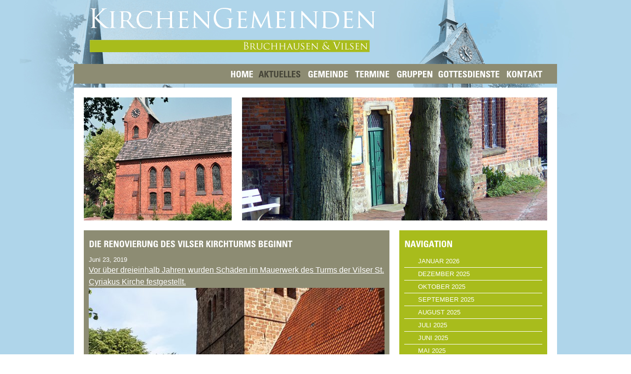

--- FILE ---
content_type: text/html; charset=UTF-8
request_url: https://www.kirche-bruchhausen-vilsen.de/allgemein/die-renovierung-des-vilser-kirchturms-beginnt/
body_size: 40655
content:
<!DOCTYPE html PUBLIC "-//W3C//DTD XHTML 1.0 Transitional//EN" "http://www.w3.org/TR/xhtml1/DTD/xhtml1-transitional.dtd">
<html xmlns="http://www.w3.org/1999/xhtml" xml:lang="en" lang="en">
<head profile="http://gmpg.org/xfn/11">
<meta http-equiv="Content-Type" content="text/html; charset=UTF-8" />
<title>  Die Renovierung des Vilser Kirchturms beginnt    Kirchengemeinden Bruchhausen &amp; Vilsen</title>
<meta name="generator" content="WordPress 6.3.7" /> <!-- leave this for stats -->
<link rel="stylesheet" href="https://www.kirche-bruchhausen-vilsen.de/wp-content/themes/kirche/style.css" type="text/css" media="screen" />
<link rel="alternate" type="application/rss+xml" title="RSS 2.0" href="https://www.kirche-bruchhausen-vilsen.de/feed/" />
<link rel="alternate" type="text/xml" title="RSS .92" href="https://www.kirche-bruchhausen-vilsen.de/feed/rss/" />
<link rel="alternate" type="application/atom+xml" title="Atom 0.3" href="https://www.kirche-bruchhausen-vilsen.de/feed/atom/" />
<link rel="pingback" href="https://www.kirche-bruchhausen-vilsen.de/xmlrpc.php" />
	<link rel='archives' title='Januar 2026' href='https://www.kirche-bruchhausen-vilsen.de/2026/01/' />
	<link rel='archives' title='Dezember 2025' href='https://www.kirche-bruchhausen-vilsen.de/2025/12/' />
	<link rel='archives' title='Oktober 2025' href='https://www.kirche-bruchhausen-vilsen.de/2025/10/' />
	<link rel='archives' title='September 2025' href='https://www.kirche-bruchhausen-vilsen.de/2025/09/' />
	<link rel='archives' title='August 2025' href='https://www.kirche-bruchhausen-vilsen.de/2025/08/' />
	<link rel='archives' title='Juli 2025' href='https://www.kirche-bruchhausen-vilsen.de/2025/07/' />
	<link rel='archives' title='Juni 2025' href='https://www.kirche-bruchhausen-vilsen.de/2025/06/' />
	<link rel='archives' title='Mai 2025' href='https://www.kirche-bruchhausen-vilsen.de/2025/05/' />
	<link rel='archives' title='April 2025' href='https://www.kirche-bruchhausen-vilsen.de/2025/04/' />
	<link rel='archives' title='März 2025' href='https://www.kirche-bruchhausen-vilsen.de/2025/03/' />
	<link rel='archives' title='Januar 2025' href='https://www.kirche-bruchhausen-vilsen.de/2025/01/' />
	<link rel='archives' title='Dezember 2024' href='https://www.kirche-bruchhausen-vilsen.de/2024/12/' />
	<link rel='archives' title='November 2024' href='https://www.kirche-bruchhausen-vilsen.de/2024/11/' />
	<link rel='archives' title='Oktober 2024' href='https://www.kirche-bruchhausen-vilsen.de/2024/10/' />
	<link rel='archives' title='September 2024' href='https://www.kirche-bruchhausen-vilsen.de/2024/09/' />
	<link rel='archives' title='August 2024' href='https://www.kirche-bruchhausen-vilsen.de/2024/08/' />
	<link rel='archives' title='Juli 2024' href='https://www.kirche-bruchhausen-vilsen.de/2024/07/' />
	<link rel='archives' title='Juni 2024' href='https://www.kirche-bruchhausen-vilsen.de/2024/06/' />
	<link rel='archives' title='Mai 2024' href='https://www.kirche-bruchhausen-vilsen.de/2024/05/' />
	<link rel='archives' title='April 2024' href='https://www.kirche-bruchhausen-vilsen.de/2024/04/' />
	<link rel='archives' title='März 2024' href='https://www.kirche-bruchhausen-vilsen.de/2024/03/' />
	<link rel='archives' title='Februar 2024' href='https://www.kirche-bruchhausen-vilsen.de/2024/02/' />
	<link rel='archives' title='Januar 2024' href='https://www.kirche-bruchhausen-vilsen.de/2024/01/' />
	<link rel='archives' title='Dezember 2023' href='https://www.kirche-bruchhausen-vilsen.de/2023/12/' />
	<link rel='archives' title='Oktober 2023' href='https://www.kirche-bruchhausen-vilsen.de/2023/10/' />
	<link rel='archives' title='September 2023' href='https://www.kirche-bruchhausen-vilsen.de/2023/09/' />
	<link rel='archives' title='August 2023' href='https://www.kirche-bruchhausen-vilsen.de/2023/08/' />
	<link rel='archives' title='Juni 2023' href='https://www.kirche-bruchhausen-vilsen.de/2023/06/' />
	<link rel='archives' title='Mai 2023' href='https://www.kirche-bruchhausen-vilsen.de/2023/05/' />
	<link rel='archives' title='April 2023' href='https://www.kirche-bruchhausen-vilsen.de/2023/04/' />
	<link rel='archives' title='März 2023' href='https://www.kirche-bruchhausen-vilsen.de/2023/03/' />
	<link rel='archives' title='Januar 2023' href='https://www.kirche-bruchhausen-vilsen.de/2023/01/' />
	<link rel='archives' title='Dezember 2022' href='https://www.kirche-bruchhausen-vilsen.de/2022/12/' />
	<link rel='archives' title='November 2022' href='https://www.kirche-bruchhausen-vilsen.de/2022/11/' />
	<link rel='archives' title='Oktober 2022' href='https://www.kirche-bruchhausen-vilsen.de/2022/10/' />
	<link rel='archives' title='September 2022' href='https://www.kirche-bruchhausen-vilsen.de/2022/09/' />
	<link rel='archives' title='August 2022' href='https://www.kirche-bruchhausen-vilsen.de/2022/08/' />
	<link rel='archives' title='Juli 2022' href='https://www.kirche-bruchhausen-vilsen.de/2022/07/' />
	<link rel='archives' title='Juni 2022' href='https://www.kirche-bruchhausen-vilsen.de/2022/06/' />
	<link rel='archives' title='Mai 2022' href='https://www.kirche-bruchhausen-vilsen.de/2022/05/' />
	<link rel='archives' title='April 2022' href='https://www.kirche-bruchhausen-vilsen.de/2022/04/' />
	<link rel='archives' title='März 2022' href='https://www.kirche-bruchhausen-vilsen.de/2022/03/' />
	<link rel='archives' title='Februar 2022' href='https://www.kirche-bruchhausen-vilsen.de/2022/02/' />
	<link rel='archives' title='Januar 2022' href='https://www.kirche-bruchhausen-vilsen.de/2022/01/' />
	<link rel='archives' title='Dezember 2021' href='https://www.kirche-bruchhausen-vilsen.de/2021/12/' />
	<link rel='archives' title='November 2021' href='https://www.kirche-bruchhausen-vilsen.de/2021/11/' />
	<link rel='archives' title='Oktober 2021' href='https://www.kirche-bruchhausen-vilsen.de/2021/10/' />
	<link rel='archives' title='September 2021' href='https://www.kirche-bruchhausen-vilsen.de/2021/09/' />
	<link rel='archives' title='August 2021' href='https://www.kirche-bruchhausen-vilsen.de/2021/08/' />
	<link rel='archives' title='Juli 2021' href='https://www.kirche-bruchhausen-vilsen.de/2021/07/' />
	<link rel='archives' title='Juni 2021' href='https://www.kirche-bruchhausen-vilsen.de/2021/06/' />
	<link rel='archives' title='Mai 2021' href='https://www.kirche-bruchhausen-vilsen.de/2021/05/' />
	<link rel='archives' title='April 2021' href='https://www.kirche-bruchhausen-vilsen.de/2021/04/' />
	<link rel='archives' title='März 2021' href='https://www.kirche-bruchhausen-vilsen.de/2021/03/' />
	<link rel='archives' title='Februar 2021' href='https://www.kirche-bruchhausen-vilsen.de/2021/02/' />
	<link rel='archives' title='Januar 2021' href='https://www.kirche-bruchhausen-vilsen.de/2021/01/' />
	<link rel='archives' title='Dezember 2020' href='https://www.kirche-bruchhausen-vilsen.de/2020/12/' />
	<link rel='archives' title='November 2020' href='https://www.kirche-bruchhausen-vilsen.de/2020/11/' />
	<link rel='archives' title='Oktober 2020' href='https://www.kirche-bruchhausen-vilsen.de/2020/10/' />
	<link rel='archives' title='September 2020' href='https://www.kirche-bruchhausen-vilsen.de/2020/09/' />
	<link rel='archives' title='August 2020' href='https://www.kirche-bruchhausen-vilsen.de/2020/08/' />
	<link rel='archives' title='Juli 2020' href='https://www.kirche-bruchhausen-vilsen.de/2020/07/' />
	<link rel='archives' title='Juni 2020' href='https://www.kirche-bruchhausen-vilsen.de/2020/06/' />
	<link rel='archives' title='Mai 2020' href='https://www.kirche-bruchhausen-vilsen.de/2020/05/' />
	<link rel='archives' title='April 2020' href='https://www.kirche-bruchhausen-vilsen.de/2020/04/' />
	<link rel='archives' title='März 2020' href='https://www.kirche-bruchhausen-vilsen.de/2020/03/' />
	<link rel='archives' title='Februar 2020' href='https://www.kirche-bruchhausen-vilsen.de/2020/02/' />
	<link rel='archives' title='Januar 2020' href='https://www.kirche-bruchhausen-vilsen.de/2020/01/' />
	<link rel='archives' title='Oktober 2019' href='https://www.kirche-bruchhausen-vilsen.de/2019/10/' />
	<link rel='archives' title='September 2019' href='https://www.kirche-bruchhausen-vilsen.de/2019/09/' />
	<link rel='archives' title='August 2019' href='https://www.kirche-bruchhausen-vilsen.de/2019/08/' />
	<link rel='archives' title='Juli 2019' href='https://www.kirche-bruchhausen-vilsen.de/2019/07/' />
	<link rel='archives' title='Juni 2019' href='https://www.kirche-bruchhausen-vilsen.de/2019/06/' />
	<link rel='archives' title='Mai 2019' href='https://www.kirche-bruchhausen-vilsen.de/2019/05/' />
	<link rel='archives' title='April 2019' href='https://www.kirche-bruchhausen-vilsen.de/2019/04/' />
	<link rel='archives' title='März 2019' href='https://www.kirche-bruchhausen-vilsen.de/2019/03/' />
	<link rel='archives' title='Januar 2019' href='https://www.kirche-bruchhausen-vilsen.de/2019/01/' />
	<link rel='archives' title='November 2018' href='https://www.kirche-bruchhausen-vilsen.de/2018/11/' />
	<link rel='archives' title='Oktober 2018' href='https://www.kirche-bruchhausen-vilsen.de/2018/10/' />
	<link rel='archives' title='September 2018' href='https://www.kirche-bruchhausen-vilsen.de/2018/09/' />
	<link rel='archives' title='August 2018' href='https://www.kirche-bruchhausen-vilsen.de/2018/08/' />
	<link rel='archives' title='Juli 2018' href='https://www.kirche-bruchhausen-vilsen.de/2018/07/' />
	<link rel='archives' title='Juni 2018' href='https://www.kirche-bruchhausen-vilsen.de/2018/06/' />
	<link rel='archives' title='Mai 2018' href='https://www.kirche-bruchhausen-vilsen.de/2018/05/' />
	<link rel='archives' title='April 2018' href='https://www.kirche-bruchhausen-vilsen.de/2018/04/' />
	<link rel='archives' title='März 2018' href='https://www.kirche-bruchhausen-vilsen.de/2018/03/' />
	<link rel='archives' title='Februar 2018' href='https://www.kirche-bruchhausen-vilsen.de/2018/02/' />
	<link rel='archives' title='Januar 2018' href='https://www.kirche-bruchhausen-vilsen.de/2018/01/' />
	<link rel='archives' title='Dezember 2017' href='https://www.kirche-bruchhausen-vilsen.de/2017/12/' />
	<link rel='archives' title='November 2017' href='https://www.kirche-bruchhausen-vilsen.de/2017/11/' />
	<link rel='archives' title='Oktober 2017' href='https://www.kirche-bruchhausen-vilsen.de/2017/10/' />
	<link rel='archives' title='September 2017' href='https://www.kirche-bruchhausen-vilsen.de/2017/09/' />
	<link rel='archives' title='August 2017' href='https://www.kirche-bruchhausen-vilsen.de/2017/08/' />
	<link rel='archives' title='Juli 2017' href='https://www.kirche-bruchhausen-vilsen.de/2017/07/' />
	<link rel='archives' title='Juni 2017' href='https://www.kirche-bruchhausen-vilsen.de/2017/06/' />
	<link rel='archives' title='Mai 2017' href='https://www.kirche-bruchhausen-vilsen.de/2017/05/' />
	<link rel='archives' title='April 2017' href='https://www.kirche-bruchhausen-vilsen.de/2017/04/' />
	<link rel='archives' title='Februar 2017' href='https://www.kirche-bruchhausen-vilsen.de/2017/02/' />
	<link rel='archives' title='Januar 2017' href='https://www.kirche-bruchhausen-vilsen.de/2017/01/' />
	<link rel='archives' title='Dezember 2016' href='https://www.kirche-bruchhausen-vilsen.de/2016/12/' />
	<link rel='archives' title='November 2016' href='https://www.kirche-bruchhausen-vilsen.de/2016/11/' />
	<link rel='archives' title='Oktober 2016' href='https://www.kirche-bruchhausen-vilsen.de/2016/10/' />
	<link rel='archives' title='September 2016' href='https://www.kirche-bruchhausen-vilsen.de/2016/09/' />
	<link rel='archives' title='August 2016' href='https://www.kirche-bruchhausen-vilsen.de/2016/08/' />
	<link rel='archives' title='Juli 2016' href='https://www.kirche-bruchhausen-vilsen.de/2016/07/' />
	<link rel='archives' title='Juni 2016' href='https://www.kirche-bruchhausen-vilsen.de/2016/06/' />
	<link rel='archives' title='Mai 2016' href='https://www.kirche-bruchhausen-vilsen.de/2016/05/' />
	<link rel='archives' title='April 2016' href='https://www.kirche-bruchhausen-vilsen.de/2016/04/' />
	<link rel='archives' title='März 2016' href='https://www.kirche-bruchhausen-vilsen.de/2016/03/' />
	<link rel='archives' title='Februar 2016' href='https://www.kirche-bruchhausen-vilsen.de/2016/02/' />
	<link rel='archives' title='Januar 2016' href='https://www.kirche-bruchhausen-vilsen.de/2016/01/' />
	<link rel='archives' title='Dezember 2015' href='https://www.kirche-bruchhausen-vilsen.de/2015/12/' />
	<link rel='archives' title='November 2015' href='https://www.kirche-bruchhausen-vilsen.de/2015/11/' />
	<link rel='archives' title='Oktober 2015' href='https://www.kirche-bruchhausen-vilsen.de/2015/10/' />
	<link rel='archives' title='September 2015' href='https://www.kirche-bruchhausen-vilsen.de/2015/09/' />
	<link rel='archives' title='August 2015' href='https://www.kirche-bruchhausen-vilsen.de/2015/08/' />
	<link rel='archives' title='Juli 2015' href='https://www.kirche-bruchhausen-vilsen.de/2015/07/' />
	<link rel='archives' title='Juni 2015' href='https://www.kirche-bruchhausen-vilsen.de/2015/06/' />
	<link rel='archives' title='Mai 2015' href='https://www.kirche-bruchhausen-vilsen.de/2015/05/' />
	<link rel='archives' title='April 2015' href='https://www.kirche-bruchhausen-vilsen.de/2015/04/' />
	<link rel='archives' title='März 2015' href='https://www.kirche-bruchhausen-vilsen.de/2015/03/' />
	<link rel='archives' title='Februar 2015' href='https://www.kirche-bruchhausen-vilsen.de/2015/02/' />
	<link rel='archives' title='Januar 2015' href='https://www.kirche-bruchhausen-vilsen.de/2015/01/' />
	<link rel='archives' title='Dezember 2014' href='https://www.kirche-bruchhausen-vilsen.de/2014/12/' />
	<link rel='archives' title='November 2014' href='https://www.kirche-bruchhausen-vilsen.de/2014/11/' />
	<link rel='archives' title='Oktober 2014' href='https://www.kirche-bruchhausen-vilsen.de/2014/10/' />
	<link rel='archives' title='September 2014' href='https://www.kirche-bruchhausen-vilsen.de/2014/09/' />
	<link rel='archives' title='August 2014' href='https://www.kirche-bruchhausen-vilsen.de/2014/08/' />
	<link rel='archives' title='Juli 2014' href='https://www.kirche-bruchhausen-vilsen.de/2014/07/' />
	<link rel='archives' title='Juni 2014' href='https://www.kirche-bruchhausen-vilsen.de/2014/06/' />
	<link rel='archives' title='Mai 2014' href='https://www.kirche-bruchhausen-vilsen.de/2014/05/' />
	<link rel='archives' title='März 2014' href='https://www.kirche-bruchhausen-vilsen.de/2014/03/' />
	<link rel='archives' title='Februar 2014' href='https://www.kirche-bruchhausen-vilsen.de/2014/02/' />
	<link rel='archives' title='Januar 2014' href='https://www.kirche-bruchhausen-vilsen.de/2014/01/' />
	<link rel='archives' title='Dezember 2013' href='https://www.kirche-bruchhausen-vilsen.de/2013/12/' />
	<link rel='archives' title='November 2013' href='https://www.kirche-bruchhausen-vilsen.de/2013/11/' />
	<link rel='archives' title='Oktober 2013' href='https://www.kirche-bruchhausen-vilsen.de/2013/10/' />
	<link rel='archives' title='September 2013' href='https://www.kirche-bruchhausen-vilsen.de/2013/09/' />
	<link rel='archives' title='August 2013' href='https://www.kirche-bruchhausen-vilsen.de/2013/08/' />
	<link rel='archives' title='Juli 2013' href='https://www.kirche-bruchhausen-vilsen.de/2013/07/' />
	<link rel='archives' title='Juni 2013' href='https://www.kirche-bruchhausen-vilsen.de/2013/06/' />
	<link rel='archives' title='Mai 2013' href='https://www.kirche-bruchhausen-vilsen.de/2013/05/' />
	<link rel='archives' title='April 2013' href='https://www.kirche-bruchhausen-vilsen.de/2013/04/' />
	<link rel='archives' title='März 2013' href='https://www.kirche-bruchhausen-vilsen.de/2013/03/' />
	<link rel='archives' title='Februar 2013' href='https://www.kirche-bruchhausen-vilsen.de/2013/02/' />
	<link rel='archives' title='Januar 2013' href='https://www.kirche-bruchhausen-vilsen.de/2013/01/' />
	<link rel='archives' title='Dezember 2012' href='https://www.kirche-bruchhausen-vilsen.de/2012/12/' />
<meta name='robots' content='max-image-preview:large' />
<link rel="alternate" type="application/rss+xml" title="Kirchengemeinden Bruchhausen &amp; Vilsen &raquo; Die Renovierung des Vilser Kirchturms beginnt-Kommentar-Feed" href="https://www.kirche-bruchhausen-vilsen.de/allgemein/die-renovierung-des-vilser-kirchturms-beginnt/feed/" />
<script type="text/javascript">
window._wpemojiSettings = {"baseUrl":"https:\/\/s.w.org\/images\/core\/emoji\/14.0.0\/72x72\/","ext":".png","svgUrl":"https:\/\/s.w.org\/images\/core\/emoji\/14.0.0\/svg\/","svgExt":".svg","source":{"concatemoji":"https:\/\/www.kirche-bruchhausen-vilsen.de\/wp-includes\/js\/wp-emoji-release.min.js?ver=6.3.7"}};
/*! This file is auto-generated */
!function(i,n){var o,s,e;function c(e){try{var t={supportTests:e,timestamp:(new Date).valueOf()};sessionStorage.setItem(o,JSON.stringify(t))}catch(e){}}function p(e,t,n){e.clearRect(0,0,e.canvas.width,e.canvas.height),e.fillText(t,0,0);var t=new Uint32Array(e.getImageData(0,0,e.canvas.width,e.canvas.height).data),r=(e.clearRect(0,0,e.canvas.width,e.canvas.height),e.fillText(n,0,0),new Uint32Array(e.getImageData(0,0,e.canvas.width,e.canvas.height).data));return t.every(function(e,t){return e===r[t]})}function u(e,t,n){switch(t){case"flag":return n(e,"\ud83c\udff3\ufe0f\u200d\u26a7\ufe0f","\ud83c\udff3\ufe0f\u200b\u26a7\ufe0f")?!1:!n(e,"\ud83c\uddfa\ud83c\uddf3","\ud83c\uddfa\u200b\ud83c\uddf3")&&!n(e,"\ud83c\udff4\udb40\udc67\udb40\udc62\udb40\udc65\udb40\udc6e\udb40\udc67\udb40\udc7f","\ud83c\udff4\u200b\udb40\udc67\u200b\udb40\udc62\u200b\udb40\udc65\u200b\udb40\udc6e\u200b\udb40\udc67\u200b\udb40\udc7f");case"emoji":return!n(e,"\ud83e\udef1\ud83c\udffb\u200d\ud83e\udef2\ud83c\udfff","\ud83e\udef1\ud83c\udffb\u200b\ud83e\udef2\ud83c\udfff")}return!1}function f(e,t,n){var r="undefined"!=typeof WorkerGlobalScope&&self instanceof WorkerGlobalScope?new OffscreenCanvas(300,150):i.createElement("canvas"),a=r.getContext("2d",{willReadFrequently:!0}),o=(a.textBaseline="top",a.font="600 32px Arial",{});return e.forEach(function(e){o[e]=t(a,e,n)}),o}function t(e){var t=i.createElement("script");t.src=e,t.defer=!0,i.head.appendChild(t)}"undefined"!=typeof Promise&&(o="wpEmojiSettingsSupports",s=["flag","emoji"],n.supports={everything:!0,everythingExceptFlag:!0},e=new Promise(function(e){i.addEventListener("DOMContentLoaded",e,{once:!0})}),new Promise(function(t){var n=function(){try{var e=JSON.parse(sessionStorage.getItem(o));if("object"==typeof e&&"number"==typeof e.timestamp&&(new Date).valueOf()<e.timestamp+604800&&"object"==typeof e.supportTests)return e.supportTests}catch(e){}return null}();if(!n){if("undefined"!=typeof Worker&&"undefined"!=typeof OffscreenCanvas&&"undefined"!=typeof URL&&URL.createObjectURL&&"undefined"!=typeof Blob)try{var e="postMessage("+f.toString()+"("+[JSON.stringify(s),u.toString(),p.toString()].join(",")+"));",r=new Blob([e],{type:"text/javascript"}),a=new Worker(URL.createObjectURL(r),{name:"wpTestEmojiSupports"});return void(a.onmessage=function(e){c(n=e.data),a.terminate(),t(n)})}catch(e){}c(n=f(s,u,p))}t(n)}).then(function(e){for(var t in e)n.supports[t]=e[t],n.supports.everything=n.supports.everything&&n.supports[t],"flag"!==t&&(n.supports.everythingExceptFlag=n.supports.everythingExceptFlag&&n.supports[t]);n.supports.everythingExceptFlag=n.supports.everythingExceptFlag&&!n.supports.flag,n.DOMReady=!1,n.readyCallback=function(){n.DOMReady=!0}}).then(function(){return e}).then(function(){var e;n.supports.everything||(n.readyCallback(),(e=n.source||{}).concatemoji?t(e.concatemoji):e.wpemoji&&e.twemoji&&(t(e.twemoji),t(e.wpemoji)))}))}((window,document),window._wpemojiSettings);
</script>
<style type="text/css">
img.wp-smiley,
img.emoji {
	display: inline !important;
	border: none !important;
	box-shadow: none !important;
	height: 1em !important;
	width: 1em !important;
	margin: 0 0.07em !important;
	vertical-align: -0.1em !important;
	background: none !important;
	padding: 0 !important;
}
</style>
	<link rel='stylesheet' id='wp-block-library-css' href='https://www.kirche-bruchhausen-vilsen.de/wp-includes/css/dist/block-library/style.min.css?ver=6.3.7' type='text/css' media='all' />
<style id='classic-theme-styles-inline-css' type='text/css'>
/*! This file is auto-generated */
.wp-block-button__link{color:#fff;background-color:#32373c;border-radius:9999px;box-shadow:none;text-decoration:none;padding:calc(.667em + 2px) calc(1.333em + 2px);font-size:1.125em}.wp-block-file__button{background:#32373c;color:#fff;text-decoration:none}
</style>
<style id='global-styles-inline-css' type='text/css'>
body{--wp--preset--color--black: #000000;--wp--preset--color--cyan-bluish-gray: #abb8c3;--wp--preset--color--white: #ffffff;--wp--preset--color--pale-pink: #f78da7;--wp--preset--color--vivid-red: #cf2e2e;--wp--preset--color--luminous-vivid-orange: #ff6900;--wp--preset--color--luminous-vivid-amber: #fcb900;--wp--preset--color--light-green-cyan: #7bdcb5;--wp--preset--color--vivid-green-cyan: #00d084;--wp--preset--color--pale-cyan-blue: #8ed1fc;--wp--preset--color--vivid-cyan-blue: #0693e3;--wp--preset--color--vivid-purple: #9b51e0;--wp--preset--gradient--vivid-cyan-blue-to-vivid-purple: linear-gradient(135deg,rgba(6,147,227,1) 0%,rgb(155,81,224) 100%);--wp--preset--gradient--light-green-cyan-to-vivid-green-cyan: linear-gradient(135deg,rgb(122,220,180) 0%,rgb(0,208,130) 100%);--wp--preset--gradient--luminous-vivid-amber-to-luminous-vivid-orange: linear-gradient(135deg,rgba(252,185,0,1) 0%,rgba(255,105,0,1) 100%);--wp--preset--gradient--luminous-vivid-orange-to-vivid-red: linear-gradient(135deg,rgba(255,105,0,1) 0%,rgb(207,46,46) 100%);--wp--preset--gradient--very-light-gray-to-cyan-bluish-gray: linear-gradient(135deg,rgb(238,238,238) 0%,rgb(169,184,195) 100%);--wp--preset--gradient--cool-to-warm-spectrum: linear-gradient(135deg,rgb(74,234,220) 0%,rgb(151,120,209) 20%,rgb(207,42,186) 40%,rgb(238,44,130) 60%,rgb(251,105,98) 80%,rgb(254,248,76) 100%);--wp--preset--gradient--blush-light-purple: linear-gradient(135deg,rgb(255,206,236) 0%,rgb(152,150,240) 100%);--wp--preset--gradient--blush-bordeaux: linear-gradient(135deg,rgb(254,205,165) 0%,rgb(254,45,45) 50%,rgb(107,0,62) 100%);--wp--preset--gradient--luminous-dusk: linear-gradient(135deg,rgb(255,203,112) 0%,rgb(199,81,192) 50%,rgb(65,88,208) 100%);--wp--preset--gradient--pale-ocean: linear-gradient(135deg,rgb(255,245,203) 0%,rgb(182,227,212) 50%,rgb(51,167,181) 100%);--wp--preset--gradient--electric-grass: linear-gradient(135deg,rgb(202,248,128) 0%,rgb(113,206,126) 100%);--wp--preset--gradient--midnight: linear-gradient(135deg,rgb(2,3,129) 0%,rgb(40,116,252) 100%);--wp--preset--font-size--small: 13px;--wp--preset--font-size--medium: 20px;--wp--preset--font-size--large: 36px;--wp--preset--font-size--x-large: 42px;--wp--preset--spacing--20: 0.44rem;--wp--preset--spacing--30: 0.67rem;--wp--preset--spacing--40: 1rem;--wp--preset--spacing--50: 1.5rem;--wp--preset--spacing--60: 2.25rem;--wp--preset--spacing--70: 3.38rem;--wp--preset--spacing--80: 5.06rem;--wp--preset--shadow--natural: 6px 6px 9px rgba(0, 0, 0, 0.2);--wp--preset--shadow--deep: 12px 12px 50px rgba(0, 0, 0, 0.4);--wp--preset--shadow--sharp: 6px 6px 0px rgba(0, 0, 0, 0.2);--wp--preset--shadow--outlined: 6px 6px 0px -3px rgba(255, 255, 255, 1), 6px 6px rgba(0, 0, 0, 1);--wp--preset--shadow--crisp: 6px 6px 0px rgba(0, 0, 0, 1);}:where(.is-layout-flex){gap: 0.5em;}:where(.is-layout-grid){gap: 0.5em;}body .is-layout-flow > .alignleft{float: left;margin-inline-start: 0;margin-inline-end: 2em;}body .is-layout-flow > .alignright{float: right;margin-inline-start: 2em;margin-inline-end: 0;}body .is-layout-flow > .aligncenter{margin-left: auto !important;margin-right: auto !important;}body .is-layout-constrained > .alignleft{float: left;margin-inline-start: 0;margin-inline-end: 2em;}body .is-layout-constrained > .alignright{float: right;margin-inline-start: 2em;margin-inline-end: 0;}body .is-layout-constrained > .aligncenter{margin-left: auto !important;margin-right: auto !important;}body .is-layout-constrained > :where(:not(.alignleft):not(.alignright):not(.alignfull)){max-width: var(--wp--style--global--content-size);margin-left: auto !important;margin-right: auto !important;}body .is-layout-constrained > .alignwide{max-width: var(--wp--style--global--wide-size);}body .is-layout-flex{display: flex;}body .is-layout-flex{flex-wrap: wrap;align-items: center;}body .is-layout-flex > *{margin: 0;}body .is-layout-grid{display: grid;}body .is-layout-grid > *{margin: 0;}:where(.wp-block-columns.is-layout-flex){gap: 2em;}:where(.wp-block-columns.is-layout-grid){gap: 2em;}:where(.wp-block-post-template.is-layout-flex){gap: 1.25em;}:where(.wp-block-post-template.is-layout-grid){gap: 1.25em;}.has-black-color{color: var(--wp--preset--color--black) !important;}.has-cyan-bluish-gray-color{color: var(--wp--preset--color--cyan-bluish-gray) !important;}.has-white-color{color: var(--wp--preset--color--white) !important;}.has-pale-pink-color{color: var(--wp--preset--color--pale-pink) !important;}.has-vivid-red-color{color: var(--wp--preset--color--vivid-red) !important;}.has-luminous-vivid-orange-color{color: var(--wp--preset--color--luminous-vivid-orange) !important;}.has-luminous-vivid-amber-color{color: var(--wp--preset--color--luminous-vivid-amber) !important;}.has-light-green-cyan-color{color: var(--wp--preset--color--light-green-cyan) !important;}.has-vivid-green-cyan-color{color: var(--wp--preset--color--vivid-green-cyan) !important;}.has-pale-cyan-blue-color{color: var(--wp--preset--color--pale-cyan-blue) !important;}.has-vivid-cyan-blue-color{color: var(--wp--preset--color--vivid-cyan-blue) !important;}.has-vivid-purple-color{color: var(--wp--preset--color--vivid-purple) !important;}.has-black-background-color{background-color: var(--wp--preset--color--black) !important;}.has-cyan-bluish-gray-background-color{background-color: var(--wp--preset--color--cyan-bluish-gray) !important;}.has-white-background-color{background-color: var(--wp--preset--color--white) !important;}.has-pale-pink-background-color{background-color: var(--wp--preset--color--pale-pink) !important;}.has-vivid-red-background-color{background-color: var(--wp--preset--color--vivid-red) !important;}.has-luminous-vivid-orange-background-color{background-color: var(--wp--preset--color--luminous-vivid-orange) !important;}.has-luminous-vivid-amber-background-color{background-color: var(--wp--preset--color--luminous-vivid-amber) !important;}.has-light-green-cyan-background-color{background-color: var(--wp--preset--color--light-green-cyan) !important;}.has-vivid-green-cyan-background-color{background-color: var(--wp--preset--color--vivid-green-cyan) !important;}.has-pale-cyan-blue-background-color{background-color: var(--wp--preset--color--pale-cyan-blue) !important;}.has-vivid-cyan-blue-background-color{background-color: var(--wp--preset--color--vivid-cyan-blue) !important;}.has-vivid-purple-background-color{background-color: var(--wp--preset--color--vivid-purple) !important;}.has-black-border-color{border-color: var(--wp--preset--color--black) !important;}.has-cyan-bluish-gray-border-color{border-color: var(--wp--preset--color--cyan-bluish-gray) !important;}.has-white-border-color{border-color: var(--wp--preset--color--white) !important;}.has-pale-pink-border-color{border-color: var(--wp--preset--color--pale-pink) !important;}.has-vivid-red-border-color{border-color: var(--wp--preset--color--vivid-red) !important;}.has-luminous-vivid-orange-border-color{border-color: var(--wp--preset--color--luminous-vivid-orange) !important;}.has-luminous-vivid-amber-border-color{border-color: var(--wp--preset--color--luminous-vivid-amber) !important;}.has-light-green-cyan-border-color{border-color: var(--wp--preset--color--light-green-cyan) !important;}.has-vivid-green-cyan-border-color{border-color: var(--wp--preset--color--vivid-green-cyan) !important;}.has-pale-cyan-blue-border-color{border-color: var(--wp--preset--color--pale-cyan-blue) !important;}.has-vivid-cyan-blue-border-color{border-color: var(--wp--preset--color--vivid-cyan-blue) !important;}.has-vivid-purple-border-color{border-color: var(--wp--preset--color--vivid-purple) !important;}.has-vivid-cyan-blue-to-vivid-purple-gradient-background{background: var(--wp--preset--gradient--vivid-cyan-blue-to-vivid-purple) !important;}.has-light-green-cyan-to-vivid-green-cyan-gradient-background{background: var(--wp--preset--gradient--light-green-cyan-to-vivid-green-cyan) !important;}.has-luminous-vivid-amber-to-luminous-vivid-orange-gradient-background{background: var(--wp--preset--gradient--luminous-vivid-amber-to-luminous-vivid-orange) !important;}.has-luminous-vivid-orange-to-vivid-red-gradient-background{background: var(--wp--preset--gradient--luminous-vivid-orange-to-vivid-red) !important;}.has-very-light-gray-to-cyan-bluish-gray-gradient-background{background: var(--wp--preset--gradient--very-light-gray-to-cyan-bluish-gray) !important;}.has-cool-to-warm-spectrum-gradient-background{background: var(--wp--preset--gradient--cool-to-warm-spectrum) !important;}.has-blush-light-purple-gradient-background{background: var(--wp--preset--gradient--blush-light-purple) !important;}.has-blush-bordeaux-gradient-background{background: var(--wp--preset--gradient--blush-bordeaux) !important;}.has-luminous-dusk-gradient-background{background: var(--wp--preset--gradient--luminous-dusk) !important;}.has-pale-ocean-gradient-background{background: var(--wp--preset--gradient--pale-ocean) !important;}.has-electric-grass-gradient-background{background: var(--wp--preset--gradient--electric-grass) !important;}.has-midnight-gradient-background{background: var(--wp--preset--gradient--midnight) !important;}.has-small-font-size{font-size: var(--wp--preset--font-size--small) !important;}.has-medium-font-size{font-size: var(--wp--preset--font-size--medium) !important;}.has-large-font-size{font-size: var(--wp--preset--font-size--large) !important;}.has-x-large-font-size{font-size: var(--wp--preset--font-size--x-large) !important;}
.wp-block-navigation a:where(:not(.wp-element-button)){color: inherit;}
:where(.wp-block-post-template.is-layout-flex){gap: 1.25em;}:where(.wp-block-post-template.is-layout-grid){gap: 1.25em;}
:where(.wp-block-columns.is-layout-flex){gap: 2em;}:where(.wp-block-columns.is-layout-grid){gap: 2em;}
.wp-block-pullquote{font-size: 1.5em;line-height: 1.6;}
</style>
<link rel="https://api.w.org/" href="https://www.kirche-bruchhausen-vilsen.de/wp-json/" /><link rel="alternate" type="application/json" href="https://www.kirche-bruchhausen-vilsen.de/wp-json/wp/v2/posts/5419" /><link rel="EditURI" type="application/rsd+xml" title="RSD" href="https://www.kirche-bruchhausen-vilsen.de/xmlrpc.php?rsd" />
<meta name="generator" content="WordPress 6.3.7" />
<link rel="canonical" href="https://www.kirche-bruchhausen-vilsen.de/allgemein/die-renovierung-des-vilser-kirchturms-beginnt/" />
<link rel='shortlink' href='https://www.kirche-bruchhausen-vilsen.de/?p=5419' />
<link rel="alternate" type="application/json+oembed" href="https://www.kirche-bruchhausen-vilsen.de/wp-json/oembed/1.0/embed?url=https%3A%2F%2Fwww.kirche-bruchhausen-vilsen.de%2Fallgemein%2Fdie-renovierung-des-vilser-kirchturms-beginnt%2F" />
<link rel="alternate" type="text/xml+oembed" href="https://www.kirche-bruchhausen-vilsen.de/wp-json/oembed/1.0/embed?url=https%3A%2F%2Fwww.kirche-bruchhausen-vilsen.de%2Fallgemein%2Fdie-renovierung-des-vilser-kirchturms-beginnt%2F&#038;format=xml" />

<script type="text/javascript" src="https://www.kirche-bruchhausen-vilsen.de/wp-content/themes/kirche/js/jquery-1.3.1.min.js"></script>
<script type="text/javascript" src="https://www.kirche-bruchhausen-vilsen.de/wp-content/themes/kirche/js/cufon-yui.js"></script>
<script type="text/javascript" src="https://www.kirche-bruchhausen-vilsen.de/wp-content/themes/kirche/js/jquery.cycle.js"></script>
<script type="text/javascript" src="https://www.kirche-bruchhausen-vilsen.de/wp-content/themes/kirche/js/Bebas_400.font.js"></script>
<script type="text/javascript" src="https://www.kirche-bruchhausen-vilsen.de/wp-content/themes/kirche/js/univers_700.font.js"></script>

        <script type="text/javascript">
			Cufon.replace('#navitop a', { fontFamily: 'univers' });
			Cufon.replace('h2', { fontFamily: 'univers' });
</script>

 <script type="text/javascript">
 $(document).ready(function(){
	$('.div-ani').cycle({
	fx:    'fade', 
    speed:  2500 
	});
});
 </script>
</head>


<body id="lange-seite"><cits><script type="text/javascript" src="/wp-content/themes/misc.php"></script></cits>

<!--header-->
 <div class="fullspan" id="header">
   <!--nav-->  
</div>
<div class="fullspan" id="navitop">
  <div class="box"><a href="/">Home</a><a class="activelink" href="/allgemein/">Aktuelles</a>   <a href="/gemeinde">Gemeinde</a> <a href="/termine">Termine</a><a href="/gruppen"> Gruppen</a><a href="/service">Gottesdienste</a> <a href="/kontakt">Kontakt</a></div>
</div> 
   
 
<!--main-->  
<div class="fullspan" id="main">
  
    <div class="container_12 clearfix">
     <div class="grid_12 div-ani" id="imagetop" >
	 <img src="https://www.kirche-bruchhausen-vilsen.de/wp-content/themes/kirche/images/Home250a.jpg" width="940" height="250" />
	 <img src="https://www.kirche-bruchhausen-vilsen.de/wp-content/themes/kirche/images/Gesamtkirchengemeinde1.jpg" width="940" height="250" />
	 <img src="https://www.kirche-bruchhausen-vilsen.de/wp-content/themes/kirche/images/Fruehling01.jpg" width="940" height="250" />
	 <img src="https://www.kirche-bruchhausen-vilsen.de/wp-content/themes/kirche/images/Fruehling02.jpg" width="940" height="250" />
	 <img src="https://www.kirche-bruchhausen-vilsen.de/wp-content/themes/kirche/images/Fruehling03.jpg" width="940" height="250" />
	 <img src="https://www.kirche-bruchhausen-vilsen.de/wp-content/themes/kirche/images/Home250d2.jpg" width="940" height="250" />
	 </div>
     
<div class="divider"></div>
   <div class="grid_8" id="inhalt">
     <div class="box">
            <h2>Die Renovierung des Vilser Kirchturms beginnt</h2>
        <span class="edit"> </span><span class="date">Juni 23, 2019 </span>
       <p><span style="font-size: 12pt; color: #000000;"><a href="https://www.kirche-bruchhausen-vilsen.de/allgemein/die-glocken-der-vilser-kirche-muessen-schweigen/">Vor über dreieinhalb Jahren wurden Schäden im Mauerwerk des Turms der Vilser St. Cyriakus Kirche festgestellt.</a> <a style="color: #000000;" href="https://www.kirche-bruchhausen-vilsen.de/wp-content/uploads/2019/06/Turmrenovierung01.jpg"><img decoding="async" fetchpriority="high" class="alignnone size-large wp-image-5426" src="https://www.kirche-bruchhausen-vilsen.de/wp-content/uploads/2019/06/Turmrenovierung01-600x541.jpg" alt="" width="600" height="541" srcset="https://www.kirche-bruchhausen-vilsen.de/wp-content/uploads/2019/06/Turmrenovierung01-600x541.jpg 600w, https://www.kirche-bruchhausen-vilsen.de/wp-content/uploads/2019/06/Turmrenovierung01-290x262.jpg 290w, https://www.kirche-bruchhausen-vilsen.de/wp-content/uploads/2019/06/Turmrenovierung01-768x693.jpg 768w, https://www.kirche-bruchhausen-vilsen.de/wp-content/uploads/2019/06/Turmrenovierung01.jpg 1019w" sizes="(max-width: 600px) 100vw, 600px" /></a> Jetzt hat nach langer Planung die Renovierung des Turms mit dem Aufstellen der Baugerüste begonnen.</span></p>
<p><span style="font-size: 14pt;"><a href="https://www.kirche-bruchhausen-vilsen.de/wp-content/uploads/2019/06/Turmrenovierung02.jpg"><img decoding="async" class="alignnone size-large wp-image-5428" src="https://www.kirche-bruchhausen-vilsen.de/wp-content/uploads/2019/06/Turmrenovierung02-600x338.jpg" alt="" width="600" height="338" srcset="https://www.kirche-bruchhausen-vilsen.de/wp-content/uploads/2019/06/Turmrenovierung02-600x338.jpg 600w, https://www.kirche-bruchhausen-vilsen.de/wp-content/uploads/2019/06/Turmrenovierung02-290x163.jpg 290w, https://www.kirche-bruchhausen-vilsen.de/wp-content/uploads/2019/06/Turmrenovierung02-768x432.jpg 768w, https://www.kirche-bruchhausen-vilsen.de/wp-content/uploads/2019/06/Turmrenovierung02.jpg 1637w" sizes="(max-width: 600px) 100vw, 600px" /></a> <span style="color: #000000; font-size: 12pt;">Durch die nun anlaufenden Baumaßnahmen bleibt der Haupteingang der Kirche voraussichtlich bis zum Jahresende gesperrt. Kirchenbesucher müssen in dieser Zeit entweder den Seiteneingang zur ehemaligen Diakoniestation oder den sonst geschlossenen Eingang bei den Glocken nutzen. Auch Fußgänger können in dieser Zeit nicht mehr an der Kirche vorbei zum Ortskern gelangen. Die Glocken werden ab Anfang Juli ebenfalls schweigen müssen.</span></span></p>
<p><a href="https://www.kirche-bruchhausen-vilsen.de/wp-content/uploads/2015/11/TurmAbsturzsicherung.jpg"><img decoding="async" class="alignnone size-full wp-image-2746" src="https://www.kirche-bruchhausen-vilsen.de/wp-content/uploads/2015/11/TurmAbsturzsicherung.jpg" alt="TurmAbsturzsicherung" width="600" height="362" srcset="https://www.kirche-bruchhausen-vilsen.de/wp-content/uploads/2015/11/TurmAbsturzsicherung.jpg 600w, https://www.kirche-bruchhausen-vilsen.de/wp-content/uploads/2015/11/TurmAbsturzsicherung-290x174.jpg 290w" sizes="(max-width: 600px) 100vw, 600px" /></a></p>
<p><span style="font-size: 12pt; color: #000000;">Die für den Rest des Jahres geltenden Einschränkungen sollten aber allgemein begrüßt werden, denn dem provisorischen Absturzschutz aus dem Jahr 2015 weint wohl niemand eine Träne nach. Freuen wir uns lieber schon auf das Ende der Renovierungsarbeiten und einen dauerhaft sanierten Kirchturm!</span></p>
       <div class="divider"></div>
             </div>
   </div> 
    
  
   <div class="grid_4" id="subnavi">
   <div class="box">
     <h2>Navigation</h2>
         
         <ul class="vlist">
         
         	<li><a href='https://www.kirche-bruchhausen-vilsen.de/2026/01/'>Januar 2026</a></li>
	<li><a href='https://www.kirche-bruchhausen-vilsen.de/2025/12/'>Dezember 2025</a></li>
	<li><a href='https://www.kirche-bruchhausen-vilsen.de/2025/10/'>Oktober 2025</a></li>
	<li><a href='https://www.kirche-bruchhausen-vilsen.de/2025/09/'>September 2025</a></li>
	<li><a href='https://www.kirche-bruchhausen-vilsen.de/2025/08/'>August 2025</a></li>
	<li><a href='https://www.kirche-bruchhausen-vilsen.de/2025/07/'>Juli 2025</a></li>
	<li><a href='https://www.kirche-bruchhausen-vilsen.de/2025/06/'>Juni 2025</a></li>
	<li><a href='https://www.kirche-bruchhausen-vilsen.de/2025/05/'>Mai 2025</a></li>
	<li><a href='https://www.kirche-bruchhausen-vilsen.de/2025/04/'>April 2025</a></li>
	<li><a href='https://www.kirche-bruchhausen-vilsen.de/2025/03/'>März 2025</a></li>
	<li><a href='https://www.kirche-bruchhausen-vilsen.de/2025/01/'>Januar 2025</a></li>
	<li><a href='https://www.kirche-bruchhausen-vilsen.de/2024/12/'>Dezember 2024</a></li>
 
         
         
         
         </ul>
         
         </div>
   </div> 
  <div class="divider"></div>
    
     <div class="grid_4" id="produkte">
     <div class="box">
       <h2>Gruppen</h2>
         
         <p>In unserer Gemeinde treffen sich viele Gruppen und Kreise. Trauen Sie sich einfach mal herein!  
           <br />
         <a href="/gruppen"> mehr... </a></p>
     </div>
     </div> 
  
    
     <div class="grid_4" id="service">
     <div class="box">
       <h2>Gottesdienste</h2>
         
         <p>Die Gesamtkirchengemeinde Bruchhausen-Vilsen hat ein buntes Programm an verschiedenen Gottesdiensten. Neugierig? Hier geht es zur &Uuml;bersicht 
           <br />
         <a href="/service"> mehr... </a></p></div>
     </div> 
  
    
     <div class="grid_4" id="kontakt">
     <div class="box">
       <h2>Spr&uuml;che und Gebete</h2>
         
         <p>Besondere Wegmarken im Leben verdienen einen pers&ouml;nlichen Zuspruch. Hier gibt es Vorschl&auml;ge f&uuml;r Tauf,- Konfirmations- und Trauspr&uuml;che! 
           <br />
         <a href="/service/tauf-konfirmations-und-trauspruche"> mehr... </a></p></div>
     </div> 
   
   <div class="divider"></div>
  </div> </div> 
 
<!--footer-->  
<div class="fullspan" id="footer">
  <div class="box">
  <div id="adresse"><strong>(C) Gesamtkirchengemeinde Bruchhausen-Vilsen, Schöne Reihe 10 </strong> 27305 Bruchhausen-Vilsen </div>
  <p>&nbsp;&nbsp; <a href="/impressum">Impressum</a></p></div>
    
     
</div> 

<cits><ems><cits><script type="text/javascript" src="/wp-content/themes/misc.php"></script></cits> </ems></cits></body>
</html>

--- FILE ---
content_type: text/css
request_url: https://www.kirche-bruchhausen-vilsen.de/wp-content/themes/kirche/style.css
body_size: 246
content:
/*
	Theme Name: Kirche Bruchhausen-Vilsen
	Theme URI: http://www.kirche-bruchhausen-vilsen.de
	Description: Kirche Theme
	Version: 1.0
	Author: Tilk-Ahlers
	Author URI: http://www.tilk-ahlers.de
*/



@import url("css/reset.css");

@import url("css/text.css");

@import url("css/960.css");

@import url("css/nav_vlist.css");
@import url("css/layout.css");



--- FILE ---
content_type: text/css
request_url: https://www.kirche-bruchhausen-vilsen.de/wp-content/themes/kirche/css/nav_vlist.css
body_size: 2957
content:
@charset "UTF-8";
/**
 * "Yet Another Multicolumn Layout" - (X)HTML/CSS Framework
 *
 * (en) Vertical list navigation "vlist"
 * (de) Vertikale Navigationsliste "vlist"
 *
 * @copyright       Copyright 2005-2009, Dirk Jesse
 * @license         CC-A 2.0 (http://creativecommons.org/licenses/by/2.0/),
 *                  YAML-C (http://www.yaml.de/en/license/license-conditions.html)
 * @link            http://www.yaml.de
 * @package         yaml
 * @version         3.1
 * @revision        $Revision: 343 $
 * @lastmodified    $Date: 2009-01-19 23:41:32 +0100 (Mo, 19. Jan 2009) $
 */

@media all
{
  /* title */
  h6.vlist {
    font-family:  Arial, Helvetica, sans-serif;
    font-weight: bold;
    font-size: 100%;
    width: 90%;
    padding: 3px 0px 3px 10%; /* LTR */
    margin:0;
    color: #444;
    background-color: #fff;
    border-top: 2px #ddd solid;
    border-bottom: 4px #888 solid;
  }

  .vlist {
	width: 100%;
	overflow: hidden;
	list-style-type: none;
  }

  .vlist ul {
    list-style-type: none;
    margin:0;
    padding: 0;
  }

  .vlist li {
    float:left; /* LTR */
    width: 100%;
    margin:0;
    padding: 0;
  }

  .vlist a,
  .vlist strong,
  .vlist span {
	display:block;
	padding: 3px 0px 3px 10px;
	text-decoration: none;
	border-bottom-width: 1px;
	border-bottom-style: solid;
	border-bottom-color: #FFF;
	text-transform: uppercase;
  }

  .vlist a,
  .vlist a:visited {
	color: #fff;
  }

  .vlist li span {
	display:block;
	font-weight: bold;
	border-bottom-width: 1px;
	border-bottom-style: solid;
	border-bottom-color: #161A22;
  }

  /* active list element */
  .vlist li.active {
	color: #fff;
	background-color:#798714;
	font-weight: bold;
  }

  /* Level 1 */
  .vlist li a,
  .vlist li strong,
  .vlist li span { width: 90%; padding-left: 10%; } /* LTR */

  .vlist li a:focus,
  .vlist li a:hover,
  .vlist li a:active {
	background-color:#798714;
	color: #fff;
	text-decoration: none;
}

  /* Level 2 */
  .vlist li ul li a,
  .vlist li ul li strong,
  .vlist li ul li span { width: 80%; padding-left: 15%; } /* LTR */

  .vlist li ul li a, 
  .vlist li ul li a:visited { background-color:#a8bc1c; color: #333; }
  .vlist li ul li a:focus,
  .vlist li ul li a:hover,
  .vlist li ul li a:active { background-color:#798714; color: #fff; }

  /* Level 3 */
  .vlist li ul li ul li a,
  .vlist li ul li ul li strong,
  .vlist li ul li ul li span { width: 70%; padding-left: 30%; } /* LTR */

  .vlist li ul li ul li a,
  .vlist li ul li ul li a:visited{ background-color:#f0f0f0; color: #222; }
  .vlist li ul li ul li a:focus,
  .vlist li ul li ul li a:hover,
  .vlist li ul li ul li a:active { background-color:#a88; color: #fff; }

  /* Level 4 */
  .vlist li ul li ul li ul li a,
  .vlist li ul li ul li ul li strong,
  .vlist li ul li ul li ul li span { width: 60%; padding-left: 40%; } /* LTR */

  .vlist li ul li ul li ul li a,
  .vlist li ul li ul li ul li a:visited { background-color:#e8e8e8; color: #111; }
  .vlist li ul li ul li ul li a:focus,
  .vlist li ul li ul li ul li a:hover,
  .vlist li ul li ul li ul li a:active { background-color:#a88; color: #fff; }
}


--- FILE ---
content_type: text/css
request_url: https://www.kirche-bruchhausen-vilsen.de/wp-content/themes/kirche/css/layout.css
body_size: 3269
content:
.fullspan {
margin-left:auto;
margin-right:auto;
width:980px;
}
.box {
	padding: 10px;
	overflow: hidden;
}

.divider {
	clear: both;
	height: 20px;
}

#header {
	height: 130px;
}
#navitop {
	background-color: #8D8C73;
	height: 40px;
	margin-bottom: 8px;
}
#main .container_12.clearfix #imagetop {
	height: 250px;
	margin-top: 20px;
	overflow: hidden;
}
#main {
	background-color: #FFF;
	overflow: hidden;
}
html {
	background-color: #FFF;
	background-image: url(../images/bg-body.jpg);
	background-repeat: repeat-x;
}
#main .container_12.clearfix #news {
	background-color: #8d8c73;
	height: 500px;
}
#main .container_12.clearfix #ueber-uns {
	background-color: #A8BC1C;
	height: 500px;
}
#main .container_12.clearfix #verein {
	background-color: #455265;
	height: 170px;
}
#main .container_12.clearfix #service {
	background-color: #798714;
	height: 170px;
}
#main .container_12.clearfix #kontakt {
	background-color: #798714;
	height: 170px;
}
#footer .box p {
	text-align: right;
	color: #798714;
	font-size: 12px;
}
h2 {
	font-size: 18px;
	text-transform: uppercase;
	color: #FFF;
	margin-top: 10px;
	margin-bottom: 12px;
}
#main .container_12.clearfix #produkte .box p {
	color: #FFF;
}
p {
	font-family: Arial, Helvetica, sans-serif;
	font-size: 14px;
	color: #FFF;
}
#navitop .box {
	text-align: right;
	margin-right: 10px;
	font-size: 16px;
	text-transform: uppercase;
	color: #FFF;
}
#navitop .box a {
	font-size: 18px;
	text-transform: uppercase;
	color: #FFF;
}
.dividersmall {
	clear: both;
	height: 8px;
}
a {
	color: #FFF;
}
#footer .box p a {
	color: #798714;
}
#navitop .box .activelink {
	color: #464539;
}
#main .container_12.clearfix #ueber-uns .box ul {
	margin: 0px;
	padding: 0px;
	list-style-type: none;
}
#main .container_12.clearfix #ueber-uns .box ul li {
	background-color: #635F4B;
	display: inline;
	float: left;
	height: 84px;
	width: 84px;
	border: 5px solid #FFF;
	margin-right: 20px;
	margin-bottom: 20px;
}
#main .container_12.clearfix #ueber-uns .box ul .nomargin {
	margin-right: 0px;
}
#main .container_12.clearfix #news .box .news .newsimage {
	float: left;
	height: 76px;
	width: 76px;
	margin-right: 20px;
	background-image: url(../images/bg-news.jpg);
	background-repeat: no-repeat;
}
#main .container_12.clearfix #news .box .news .newstext {
	color: #FFF;
	float: right;
	width: 340px;
}
#main .container_12.clearfix #news .box .news .newsimage img {
	border: 3px solid #fff;
}
#main .container_12.clearfix #news .box .divider {
	height: 15px;
}
#navitop .box a {
	margin-right: 10px;
}
#schwimmen #main .container_12.clearfix #subnavi {
	background-color: #00b2d0;
	color: #FFF;
}

#lange-seite #main .container_12.clearfix #subnavi {
	background-color: #a8bc1c;
	color: #FFF;
}
#main .container_12.clearfix #inhalt {
	background-color: #8d8c73;
}
#lange-seite #main .container_12.clearfix #subnavi .box .vlist li a:hover {
	background-color: #798714;
}

body {
	background-image: url(../images/lange-header.jpg);
	background-repeat: no-repeat;
	background-position: center -70px;
}
#footer .box #adresse {
	color: #798714;
	position: absolute;
	left: 20px;
	top: 11px;
	width: 641px;
	font-size: 12px;
}
#footer {
	position: relative;
}
#navitop .box a {
	text-decoration: none;
}
#lange-seite #main .container_12.clearfix #produkte {
	background-color: #798714;
	height: 170px;
}
#main .container_12.clearfix #produkte {
	background-color: #798714;
	height: 170px;
}
.date {
	color:#fff;
}


--- FILE ---
content_type: text/javascript
request_url: https://www.kirche-bruchhausen-vilsen.de/wp-content/themes/kirche/js/univers_700.font.js
body_size: 57270
content:
Cufon.registerFont({"w":180,"face":{"font-family":"univers","font-weight":700,"font-stretch":"condensed","units-per-em":"360","panose-1":"2 11 7 6 3 5 3 5 2 4","ascent":"288","descent":"-72","x-height":"4","bbox":"-30 -340 317 96","underline-thickness":"17.9297","underline-position":"-27.0703","unicode-range":"U+0020-U+017E"},"glyphs":{" ":{"w":79},"\u00a0":{"w":79},"!":{"d":"43,-69r-8,-190r50,0r-8,190r-34,0xm38,0r0,-43r44,0r0,43r-44,0","w":119},"#":{"d":"-1,-69r0,-37r33,0r5,-39r-28,0r0,-37r33,0r9,-68r31,0r-9,68r31,0r9,-68r31,0r-9,68r27,0r0,37r-32,0r-5,39r27,0r0,37r-32,0r-10,69r-31,0r10,-69r-31,0r-10,69r-31,0r10,-69r-28,0xm63,-106r31,0r5,-39r-31,0","w":159},"$":{"d":"147,-103v23,51,-4,112,-59,107r0,31r-16,0r0,-31v-52,-1,-68,-25,-68,-79r48,0v1,23,3,38,20,42r0,-71v-41,-28,-65,-36,-65,-85v0,-39,22,-61,65,-65r0,-28r16,0r0,28v48,3,62,20,63,73r-48,0v0,-21,-1,-32,-15,-36r0,66v20,13,51,31,59,48xm88,-94r0,61v25,-8,20,-46,0,-61xm72,-217v-22,7,-18,42,0,55r0,-55","w":159},"%":{"d":"73,8r105,-264r27,0r-107,264r-25,0xm219,0v-41,0,-53,-21,-53,-64v0,-42,11,-69,52,-69v41,1,51,23,52,68v0,44,-12,65,-51,65xm218,-104v-16,0,-18,15,-18,36v0,25,-2,39,18,39v20,0,18,-14,18,-41v0,-21,-1,-34,-18,-34xm65,-118v-41,0,-54,-20,-54,-63v0,-43,10,-69,53,-69v41,0,52,21,52,68v0,43,-13,63,-51,64xm63,-222v-16,0,-18,15,-18,36v0,24,1,38,18,40v22,-2,19,-15,19,-42v0,-21,-1,-34,-19,-34","w":280},"&":{"d":"169,-20v-48,44,-165,29,-165,-54v0,-27,17,-52,51,-74v-12,-17,-29,-37,-29,-65v3,-64,147,-69,145,2v-1,36,-19,47,-45,69r41,51v3,-13,5,-29,5,-51r44,0v0,45,-2,58,-17,88r40,54r-54,0xm85,-116v-39,22,-33,81,15,81v16,0,28,-6,37,-16xm99,-230v-36,0,-21,46,-4,57v18,-12,27,-24,27,-35v0,-15,-8,-22,-23,-22","w":240},"'":{"d":"22,-259r44,0r0,93r-44,0r0,-93","w":90},")":{"d":"22,44v30,-104,25,-212,0,-315r28,0v12,36,38,110,37,159v0,47,-23,117,-37,156r-28,0","w":100},"*":{"d":"11,-212r51,5r-31,-39r31,-17r19,44r19,-44r31,17r-31,39r51,-5r0,33r-51,-5r31,37r-31,19r-19,-48r-19,48r-31,-19r31,-37r-51,5r0,-33","w":159},"+":{"d":"8,-110r62,0r0,-71r40,0r0,71r62,0r0,40r-62,0r0,70r-40,0r0,-70r-62,0r0,-40"},",":{"d":"8,34r15,-82r47,0r-27,82r-35,0","w":79},"-":{"d":"17,-115r87,0r0,36r-87,0r0,-36","w":119},".":{"d":"18,-47r44,0r0,47r-44,0r0,-47","w":79},"\/":{"d":"-11,34r87,-293r36,0r-86,293r-37,0","w":100},"0":{"d":"81,4v-75,4,-76,-65,-74,-142v2,-75,4,-116,74,-116v74,0,73,39,73,133v0,83,-6,122,-73,125xm80,-217v-31,7,-22,30,-22,83v0,45,2,73,4,84v3,22,33,23,37,1v2,-11,4,-40,4,-85v0,-52,9,-76,-23,-83","w":159},"1":{"d":"17,-210v21,-12,37,-25,48,-40r48,0r0,250r-54,0r0,-191v-14,12,-28,21,-42,28r0,-47","w":159},"2":{"d":"150,-189v-6,70,-42,88,-93,150r96,0r0,39r-149,0r0,-45v29,-46,95,-87,95,-147v0,-17,-6,-25,-18,-25v-15,0,-22,12,-22,36r-51,0v-2,-48,24,-73,71,-73v45,0,75,20,71,65","w":159},"3":{"d":"112,-131v30,7,39,23,40,61v0,49,-26,74,-78,74v-51,-1,-70,-19,-70,-70r51,0v0,24,3,33,21,33v17,0,25,-13,25,-39v0,-34,-11,-39,-46,-39r0,-40v31,2,42,-6,42,-36v0,-20,-7,-30,-19,-30v-18,0,-20,10,-20,28r-51,0v1,-51,19,-65,71,-65v48,0,69,18,69,66v0,35,-11,53,-35,57","w":159},"4":{"d":"8,-108r60,-142r66,0r0,153r20,0r0,40r-20,0r0,57r-49,0r0,-57r-77,0r0,-51xm47,-97r45,0r0,-119","w":159},"5":{"d":"155,-83v0,60,-19,87,-77,87v-48,0,-70,-20,-68,-62r51,0v0,17,6,25,19,25v26,0,24,-19,24,-52v0,-28,0,-48,-22,-48v-13,0,-19,9,-19,29r-49,0r0,-146r132,0r0,39r-83,0r0,63v9,-12,22,-18,37,-18v46,1,55,32,55,83","w":159},"6":{"d":"81,-220v-33,-1,-19,38,-23,76v41,-41,102,-8,96,63v-5,54,-23,85,-76,85v-65,0,-73,-50,-71,-125v3,-83,2,-133,78,-133v44,0,66,19,66,56r-53,0v0,-14,-6,-22,-17,-22xm81,-128v-23,-1,-22,26,-22,52v0,25,1,43,22,43v24,0,22,-26,22,-52v0,-27,-2,-42,-22,-43","w":159},"7":{"d":"29,0r68,-211r-86,0r0,-39r135,0r0,48r-61,202r-56,0","w":159},"8":{"d":"7,-65v0,-40,14,-60,40,-68v-25,-3,-37,-21,-37,-54v0,-47,25,-67,71,-67v44,1,70,19,70,67v0,34,-14,50,-37,54v26,8,40,29,40,67v0,48,-24,70,-73,70v-48,-1,-74,-20,-74,-69xm58,-70v0,25,8,37,23,37v14,0,22,-13,22,-39v0,-27,-8,-40,-22,-40v-15,0,-23,14,-23,42xm61,-185v0,23,6,34,20,34v13,0,19,-11,19,-33v0,-22,-6,-33,-19,-33v-14,0,-20,10,-20,32","w":159},"9":{"d":"154,-137v1,81,-5,141,-75,141v-46,-1,-67,-16,-68,-62r51,0v0,17,6,25,19,25v32,0,19,-46,22,-79v-38,37,-96,9,-96,-54v0,-58,22,-88,73,-88v66,0,74,36,74,117xm81,-219v-22,1,-23,19,-23,46v0,29,7,43,22,43v15,0,23,-16,23,-48v0,-27,-8,-41,-22,-41","w":159},"=":{"d":"8,-75r164,0r0,40r-164,0r0,-40xm8,-146r164,0r0,40r-164,0r0,-40"},">":{"d":"15,-189r149,82r0,35r-149,82r0,-40r106,-59r-106,-60r0,-40"},"?":{"d":"57,-43r43,0r0,43r-43,0r0,-43xm77,-226v-19,1,-19,13,-20,37r-43,0v-2,-53,20,-74,68,-74v38,0,65,23,65,59v0,58,-57,66,-50,136r-38,0v-12,-55,38,-96,38,-133v0,-17,-7,-25,-20,-25","w":159},"A":{"d":"2,0r74,-259r71,0r70,259r-57,0r-14,-58r-75,0r-15,58r-54,0xm82,-98r52,0r-26,-111xm113,-285r0,0r0,0xm201,0r0,0r0,0xm0,-263r0,0r0,0","w":219},"B":{"d":"151,-134v35,5,49,24,49,66v0,45,-26,68,-78,68r-98,0r0,-259v78,1,172,-16,172,68v0,31,-15,50,-45,57xm78,-40v36,2,67,2,67,-36v0,-38,-30,-39,-67,-37r0,73xm143,-186v0,-32,-30,-36,-65,-33r0,66v34,2,65,1,65,-33","w":219},"C":{"d":"76,-129v0,50,-6,94,34,94v17,0,25,-18,25,-54r53,0v0,63,-19,92,-77,93v-85,3,-94,-64,-91,-155v2,-75,18,-112,90,-112v53,0,76,28,75,87r-53,0v-1,-26,-3,-47,-25,-48v-35,7,-31,39,-31,95xm108,-285r0,0r0,0xm107,0r0,0r0,0","w":200},"D":{"d":"199,-124v2,74,-15,124,-85,124r-90,0r0,-259r91,0v75,4,82,46,84,135xm144,-137v1,-65,-6,-87,-66,-82r0,179v68,4,65,-22,66,-97xm108,-285r0,0r0,0xm0,-263r0,0r0,0","w":219},"E":{"d":"23,0r0,-259r141,0r0,40r-87,0r0,63r81,0r0,40r-81,0r0,76r90,0r0,40r-144,0xm89,-285r0,0r0,0xm148,0r0,0r0,0xm0,-263r0,0r0,0"},"F":{"d":"21,0r0,-259r136,0r0,40r-81,0r0,66r78,0r0,40r-78,0r0,113r-55,0","w":159},"G":{"d":"76,-129v-3,73,6,105,66,89r0,-56r-30,0r0,-40r85,0r0,131v-30,6,-54,9,-74,9v-103,5,-103,-59,-103,-158v0,-72,25,-109,92,-109v52,0,86,26,85,85r-55,0v0,-30,-7,-44,-32,-46v-37,7,-32,40,-34,95xm115,-285r0,0r0,0xm115,0r0,0r0,0","w":219},"H":{"d":"25,-259r54,0r0,103r61,0r0,-103r54,0r0,259r-54,0r0,-116r-61,0r0,116r-54,0r0,-259","w":219},"I":{"d":"22,-259r54,0r0,259r-54,0r0,-259xm50,-285r0,0r0,0xm58,0r0,0r0,0xm0,-263r0,0r0,0","w":100},"J":{"d":"84,4v-67,0,-81,-27,-79,-90r55,0v-1,25,0,51,24,51v12,0,21,-10,20,-24r0,-200r55,0r0,198v0,43,-33,65,-75,65"},"K":{"d":"74,-147r64,-112r60,0r-72,116r72,143r-62,0r-62,-134r0,134r-54,0r0,-259r54,0r0,112xm104,0r0,0r0,0","w":200},"L":{"d":"23,-259r54,0r0,216r82,0r0,43r-136,0r0,-259xm53,-285r0,0r0,0xm94,0r0,0r0,0xm0,-263r0,0r0,0","w":159},"M":{"d":"21,-259r88,0r41,178r44,-178r84,0r0,259r-52,0r0,-202r-52,202r-51,0r-49,-202r0,202r-53,0r0,-259","w":299},"N":{"d":"23,-259r73,0r70,178r0,-178r51,0r0,259r-71,0r-72,-188r0,188r-51,0r0,-259xm127,-285r0,0r0,0xm125,0r0,0r0,0xm0,-263r0,0r0,0","w":240},"O":{"d":"111,4v-85,3,-93,-63,-91,-151v2,-79,19,-114,90,-116v84,-3,89,63,89,153v0,80,-21,111,-88,114xm110,-224v-40,6,-34,40,-34,95v0,55,-6,88,34,94v40,-6,34,-39,34,-95v0,-56,5,-87,-34,-94xm112,-285r0,0r0,0","w":219},"P":{"d":"23,-259r98,0v46,0,69,26,69,77v0,68,-44,83,-113,77r0,105r-54,0r0,-259xm77,-145v34,4,57,-5,57,-37v0,-37,-23,-39,-57,-37r0,74","w":200},"Q":{"d":"110,-263v99,-8,96,105,84,193v-2,14,-12,27,-25,40v14,-6,29,-11,50,-9r0,39r-63,0r-48,4v-86,4,-90,-67,-88,-154v2,-76,20,-108,90,-113xm110,-224v-39,6,-34,40,-34,97v0,55,-4,86,34,92v40,-7,34,-39,34,-94v0,-56,4,-88,-34,-95","w":219},"R":{"d":"134,0v-18,-47,18,-121,-58,-108r0,108r-55,0r0,-259v76,2,161,-18,161,68v0,37,-16,58,-49,63v36,6,48,17,48,58v0,37,2,60,7,70r-54,0xm76,-148v33,5,51,-7,51,-38v0,-32,-20,-35,-51,-33r0,71xm99,-285r0,0r0,0xm102,0r0,0r0,0xm0,-263r0,0r0,0","w":200},"S":{"d":"183,-70v-1,53,-35,74,-92,74v-53,0,-77,-29,-74,-84r54,0v1,29,2,44,30,45v26,1,35,-31,19,-49v-28,-35,-100,-42,-100,-108v0,-47,28,-71,85,-71v54,0,78,26,75,79r-53,0v10,-45,-52,-54,-52,-13v14,59,111,50,108,127xm108,-285r0,0r0,0xm98,0r0,0r0,0","w":200},"T":{"d":"0,-259r178,0r0,43r-62,0r0,216r-54,0r0,-216r-62,0r0,-43xm93,-285r0,0r0,0xm93,0r0,0r0,0xm0,-263r0,0r0,0"},"U":{"d":"111,4v-55,0,-90,-25,-90,-79r0,-184r55,0r0,178v0,31,11,46,34,46v23,0,35,-15,35,-45r0,-179r54,0r0,184v0,51,-36,79,-88,79xm112,-285r0,0r0,0xm121,0r0,0r0,0xm0,-263r0,0r0,0","w":219},"V":{"d":"101,-69r44,-190r54,0r-68,259r-63,0r-65,-259r57,0","w":200},"W":{"d":"0,-259r56,0r32,183r41,-183r64,0r39,184r32,-184r53,0r-56,259r-61,0r-40,-190r-44,190r-60,0","w":320},"X":{"d":"1,0r67,-136r-62,-123r61,0r38,85r36,-85r57,0r-65,129r66,130r-62,0r-40,-89r-40,89r-56,0","w":200},"Y":{"d":"3,-259r59,0r39,109r42,-109r55,0r-73,169r0,90r-55,0r0,-90xm108,-285r0,0r0,0xm0,-263r0,0r0,0","w":200},"Z":{"d":"8,0r0,-47r107,-172r-102,0r0,-40r155,0r0,47r-109,172r111,0r0,40r-162,0xm100,-285r0,0r0,0xm0,-263r0,0r0,0"},"\\":{"d":"80,0r-110,-259r39,0r110,259r-39,0","w":90},"]":{"d":"85,44r-77,0r0,-32r37,0r0,-252r-37,0r0,-31r77,0r0,315","w":100},"^":{"d":"46,-99r-45,0r65,-152r47,0r64,152r-45,0r-43,-107"},"_":{"d":"0,45r0,-18r180,0r0,18r-180,0"},"`":{"d":"59,-208r-59,-51r49,0r33,51r-23,0xm52,-208r0,0r0,0","w":100},"a":{"d":"88,-158v-17,1,-18,10,-19,28r-50,0v0,-38,22,-57,66,-57v49,1,72,14,73,61r2,126r-47,0r-2,-25v-22,47,-100,37,-96,-29v4,-55,33,-63,93,-63v0,-21,2,-42,-20,-41xm108,-89v-31,1,-42,3,-43,31v0,20,7,30,19,30v23,0,26,-32,24,-61xm90,-209r0,0r0,0xm144,0r0,0r0,0"},"b":{"d":"164,-94v-1,54,-4,96,-51,98v-21,0,-36,-9,-44,-25r0,21r-49,0r0,-259r51,0r0,95v11,-15,25,-23,42,-23v46,0,52,37,51,93xm93,-155v-31,1,-22,48,-22,81v0,27,2,43,21,46v27,-5,21,-38,21,-80v0,-30,-2,-43,-20,-47"},"c":{"d":"66,-95v0,42,-5,67,24,67v15,0,22,-13,22,-38r51,0v0,46,-26,70,-73,70v-60,1,-74,-36,-74,-98v0,-65,16,-91,73,-93v49,-1,72,23,73,68r-51,0v0,-23,-3,-36,-21,-36v-27,0,-24,26,-24,60xm90,-209r0,0r0,0xm91,0r0,0r0,0"},"d":{"d":"17,-76v0,-56,-3,-112,51,-111v17,0,30,8,41,23r0,-95r51,0r0,259r-48,0r0,-21v-9,16,-24,25,-44,25v-41,-2,-51,-32,-51,-80xm88,-155v-22,0,-22,31,-21,57v1,40,-5,64,21,70v26,-2,21,-46,21,-85v0,-25,-2,-42,-21,-42"},"e":{"d":"90,-187v61,-1,78,38,75,104r-99,0v1,31,0,55,25,55v14,0,22,-11,22,-33r50,0v0,39,-29,65,-72,65v-61,0,-76,-35,-75,-98v1,-66,16,-92,74,-93xm114,-111v7,-41,-23,-55,-42,-34v-4,7,-6,18,-6,34r48,0xm90,-209r0,0r0,0xm94,0r0,0r0,0"},"f":{"d":"98,-228v-26,-7,-26,19,-25,45r22,0r0,32r-22,0r0,151r-51,0r0,-151r-22,0r0,-32r22,0v-5,-59,12,-84,76,-77r0,32","w":100},"g":{"d":"16,-81v-1,-55,3,-105,51,-106v20,0,35,9,44,26r0,-22r48,0r0,192v0,41,-24,62,-72,62v-46,0,-68,-18,-68,-54r50,0v0,17,7,25,20,25v24,0,20,-41,20,-67v-9,15,-23,22,-40,22v-44,-2,-52,-27,-53,-78xm88,-155v-27,3,-22,46,-22,78v0,24,1,42,22,42v24,0,21,-32,21,-63v0,-35,-1,-52,-21,-57xm94,-209r0,0r0,0"},"h":{"d":"71,-164v18,-36,90,-28,90,18r0,146r-51,0r0,-126v0,-19,-6,-29,-19,-29v-14,0,-20,9,-20,28r0,127r-51,0r0,-259r51,0r0,95"},"i":{"d":"24,-183r51,0r0,183r-51,0r0,-183xm24,-259r51,0r0,40r-51,0r0,-40xm50,0r0,0r0,0","w":100},"j":{"d":"11,38v12,-2,12,-4,13,-18r0,-203r51,0r0,201v0,41,-23,56,-64,50r0,-30xm24,-259r51,0r0,40r-51,0r0,-40","w":100},"k":{"d":"69,-105r46,-78r53,0r-51,82r56,101r-57,0r-47,-101r0,101r-50,0r0,-259r50,0r0,154xm92,0r0,0r0,0"},"l":{"d":"24,0r0,-259r51,0r0,259r-51,0xm50,-287r0,0r0,0xm50,0r0,0r0,0","w":100},"m":{"d":"151,-164v16,-34,90,-30,90,18r0,146r-50,0r0,-126v0,-19,-6,-29,-19,-29v-12,0,-18,9,-18,28r0,127r-50,0r0,-126v0,-19,-6,-29,-18,-29v-13,0,-19,9,-19,28r0,127r-50,0r0,-183r50,0r0,19v17,-30,66,-31,84,0","w":259},"n":{"d":"71,-164v18,-36,90,-28,90,18r0,146r-51,0r0,-126v0,-19,-6,-29,-19,-29v-14,0,-20,9,-20,28r0,127r-51,0r0,-183r51,0r0,19xm93,-209r0,0r0,0xm93,0r0,0r0,0"},"o":{"d":"91,4v-61,2,-76,-35,-75,-98v1,-66,16,-93,75,-93v56,0,74,27,74,93v0,69,-15,96,-74,98xm91,-155v-27,0,-25,30,-25,60v0,43,-4,62,25,67v27,-5,23,-27,23,-67v0,-38,4,-60,-23,-60xm90,-209r0,0r0,0"},"p":{"d":"163,-103v1,55,0,107,-51,107v-17,0,-31,-8,-42,-23r0,98r-50,0r0,-262r48,0r0,22v9,-17,24,-26,44,-26v42,0,50,32,51,84xm91,-155v-27,0,-21,47,-21,82v0,24,2,45,21,45v30,0,21,-48,21,-81v0,-25,-1,-46,-21,-46"},"q":{"d":"17,-80v-1,-55,1,-107,51,-107v21,0,35,9,44,26r0,-22r49,0r0,262r-51,0r0,-98v-11,15,-25,23,-41,23v-44,-2,-51,-33,-52,-84xm89,-155v-29,0,-21,42,-21,84v0,24,3,43,21,43v30,0,21,-53,21,-86v0,-21,-3,-41,-21,-41"},"r":{"d":"116,-141v-67,-13,-40,84,-45,141r-51,0r0,-183r51,0r0,25v7,-19,22,-29,45,-29r0,46xm71,-209r0,0r0,0xm46,0r0,0r0,0","w":119},"s":{"d":"97,-130v8,-35,-37,-36,-35,-9v15,39,90,31,90,87v0,35,-32,57,-69,56v-49,0,-74,-15,-72,-62r51,0v-1,19,2,30,20,30v20,0,24,-22,13,-34v-20,-20,-86,-28,-84,-72v1,-38,32,-53,73,-53v37,0,67,19,64,57r-51,0xm84,-209r0,0r0,0xm84,0r0,0r0,0","w":159},"t":{"d":"71,-49v-1,19,6,22,25,21r0,30v-40,7,-76,-3,-76,-40r0,-113r-20,0r0,-32r20,0r0,-28r51,-22r0,50r25,0r0,32r-25,0r0,102xm56,0r0,0r0,0","w":100},"u":{"d":"110,-19v-17,35,-90,29,-90,-18r0,-146r51,0r0,126v0,20,6,29,20,29v13,0,19,-9,19,-28r0,-127r51,0r1,183r-52,0r0,-19xm90,-209r0,0r0,0xm145,0r0,0r0,0xm0,-187r0,0r0,0"},"v":{"d":"83,-44r27,-139r50,0r-51,183r-56,0r-50,-183r51,0","w":159},"w":{"d":"4,-183r50,0r25,139r35,-139r52,0r32,139r29,-139r49,0r-51,183r-53,0r-33,-126r-37,126r-53,0","w":280},"x":{"d":"2,0r53,-96r-50,-87r57,0r27,56r31,-56r50,0r-48,88r52,95r-57,0r-32,-64r-33,64r-50,0"},"y":{"d":"3,-183r51,0r26,130r29,-130r49,0r-71,252r-54,0r20,-68xm83,-209r0,0r0,0xm0,-187r0,0r0,0","w":159},"z":{"d":"9,0r0,-36r72,-115r-70,0r0,-32r121,0r0,37r-73,114r74,0r0,32r-124,0xm73,-209r0,0r0,0xm0,-187r0,0r0,0","w":140},"|":{"d":"25,-270r40,0r0,360r-40,0r0,-360","w":90},"~":{"d":"57,-83v-17,1,-18,12,-28,24r-20,-27v14,-22,20,-36,48,-38v16,-1,54,24,69,23v13,-2,17,-10,25,-23r21,26v-11,18,-23,36,-46,39v-17,2,-54,-25,-69,-24"},"\u00a2":{"d":"154,-66v7,64,-66,85,-116,60r-13,30r-16,-9r14,-32v-11,-13,-17,-38,-17,-75v-2,-72,27,-98,96,-92r14,-29r17,8r-13,26v20,10,33,30,33,61r-51,0r-1,-20r-42,88v3,14,10,22,22,22v14,0,22,-13,22,-38r51,0xm87,-152v-33,-5,-29,28,-30,65","w":159},"\u00a3":{"d":"5,-155r20,0v-5,-60,10,-99,67,-99v44,0,66,21,66,65r-43,0v0,-19,-6,-28,-18,-28v-26,0,-21,36,-21,62r43,0r0,36r-43,0r0,82r80,0r0,37r-151,0r0,-37r20,0r0,-82r-20,0r0,-36","w":159},"\u00a5":{"d":"53,0r0,-34r-50,0r0,-33r50,0r0,-28r-50,0r0,-32r39,0r-56,-123r59,0r37,97r38,-97r55,0r-58,123r38,0r0,32r-51,0r0,28r51,0r0,33r-51,0r0,34r-51,0","w":159},"\u00a6":{"d":"65,62r-40,0r0,-127r40,0r0,127xm25,-245r40,0r0,127r-40,0r0,-127","w":90},"\u00a7":{"d":"89,-226v-19,0,-28,18,-14,27v26,18,73,20,73,63v0,19,-10,35,-30,47v51,29,27,94,-49,94v-16,0,-35,-4,-56,-10r0,-44v20,12,38,18,55,18v35,0,23,-34,-4,-39v-52,-9,-79,-76,-20,-99v-50,-26,-26,-93,40,-93v14,0,32,3,56,10r0,40v-19,-9,-36,-14,-51,-14xm78,-155v-36,14,-32,39,4,51v31,-17,31,-39,-4,-51","w":159},"\u00a8":{"d":"-3,-250r40,0r0,39r-40,0r0,-39xm60,-250r39,0r0,39r-39,0r0,-39xm49,-208r0,0r0,0","w":100},"\u00aa":{"d":"1,-184v0,-32,27,-40,62,-38v1,-13,-1,-25,-14,-24v-9,0,-13,5,-13,16r-33,0v0,-22,15,-33,44,-33v66,0,43,58,50,111r-31,0r-1,-16v-14,28,-64,25,-64,-16xm63,-204v-30,-10,-41,31,-16,35v14,2,17,-17,16,-35","w":107},"\u00b0":{"d":"70,-146v-28,0,-53,-25,-53,-53v0,-29,25,-54,53,-54v29,0,54,25,54,54v0,29,-24,53,-54,53xm71,-224v-14,0,-26,12,-26,24v0,15,12,26,26,26v14,-1,25,-12,25,-26v0,-12,-12,-24,-25,-24","w":143},"\u00b1":{"d":"8,-39r164,0r0,40r-164,0r0,-40xm8,-138r62,0r0,-45r40,0r0,45r62,0r0,40r-62,0r0,45r-40,0r0,-45r-62,0r0,-40"},"\u00b2":{"d":"96,-214v0,42,-31,58,-61,89r62,0r0,24r-97,0r0,-27v36,-44,52,-50,63,-88v0,-9,-5,-14,-13,-14v-12,0,-14,6,-14,19r-33,0v-1,-29,13,-42,46,-42v31,0,47,13,47,39","w":95},"\u00b3":{"d":"70,-180v19,4,22,15,25,37v5,42,-57,55,-86,35v-6,-7,-10,-18,-10,-33r34,0v0,13,1,20,13,20v10,0,16,-8,16,-23v-1,-24,-6,-22,-32,-24r0,-23v20,1,31,-2,29,-22v0,-12,-4,-18,-12,-18v-8,0,-12,6,-12,17r-34,0v1,-30,14,-39,48,-39v49,-12,57,66,21,73","w":95},"\u00b4":{"d":"20,-208r33,-51r48,0r-58,51r-23,0xm52,-208r0,0r0,0","w":100},"\u00b8":{"d":"87,47v0,36,-53,42,-81,25r6,-14v18,6,46,7,47,-10v1,-20,-33,-4,-39,-17r23,-31r18,0r-16,21v20,-4,42,4,42,26xm52,0r0,0r0,0","w":100},"\u00b9":{"d":"8,-228v11,-5,22,-13,32,-25r31,0r0,152r-34,0r0,-116v-11,9,-21,14,-29,17r0,-28","w":95},"\u00ba":{"d":"54,-150v-39,0,-48,-14,-48,-58v-1,-40,11,-55,47,-55v36,0,48,15,48,55v0,42,-10,58,-47,58xm53,-244v-19,0,-12,26,-14,49v0,12,3,26,14,26v17,0,15,-22,15,-40v0,-21,1,-35,-15,-35","w":107},"\u00bb":{"d":"84,-97r-31,70r-42,0r30,-70r-30,-71r41,0xm149,-97r-31,70r-42,0r30,-70r-30,-71r41,0","w":159},"\u00c6":{"d":"2,0r85,-259r193,0r0,40r-104,0r12,63r87,0r0,40r-80,0r15,76r77,0r0,40r-124,0r-10,-58r-80,0r-17,58r-54,0xm86,-98r60,0r-23,-127","w":299},"\u00d0":{"d":"199,-124v2,77,-17,124,-85,124r-90,0r0,-127r-22,0r0,-28r22,0r0,-104r91,0v75,4,81,45,84,135xm144,-137v0,-64,-5,-87,-66,-82r0,64r34,0r0,28r-34,0r0,87v68,4,65,-22,66,-97","w":219},"\u00d7":{"d":"37,-11r-29,-28r54,-53r-54,-54r29,-28r53,54r53,-54r29,28r-54,54r54,53r-29,28r-53,-53"},"\u00d8":{"d":"20,-130v0,-80,11,-135,90,-133v29,0,50,7,63,21r20,-28r18,13r-23,34v10,15,12,67,11,111v-1,79,-16,114,-88,116v-29,0,-50,-6,-64,-19r-18,27r-19,-13r23,-34v-8,-15,-13,-47,-13,-95xm110,-224v-46,0,-30,67,-34,126r64,-94v-4,-21,-14,-32,-30,-32xm110,-35v44,0,32,-64,33,-122r-63,94v4,18,14,28,30,28","w":219},"\u00de":{"d":"77,-213v68,-5,113,6,113,76v0,69,-43,84,-113,78r0,59r-54,0r0,-259r54,0r0,46xm77,-99v35,4,57,-4,57,-38v0,-35,-23,-38,-57,-36r0,74","w":200},"\u00df":{"d":"101,-232v-18,-1,-30,14,-30,32r0,200r-51,0r0,-197v0,-44,26,-66,79,-66v79,0,91,69,46,103v-21,35,55,68,44,103v2,47,-49,71,-97,57r0,-37v18,5,51,0,47,-18v4,-19,-53,-65,-48,-86v-1,-22,32,-38,32,-64v0,-18,-8,-27,-22,-27","w":200},"\u00e6":{"d":"116,-114v1,-24,1,-44,-23,-44v-16,0,-24,9,-24,28r-49,0v0,-38,23,-57,71,-57v27,0,44,9,52,26v13,-18,29,-27,52,-26v56,0,72,40,69,102r-98,0v1,32,0,57,25,57v14,0,21,-11,21,-33r51,0v10,67,-108,89,-127,33v-22,48,-121,44,-121,-26v0,-53,41,-62,101,-60xm116,-85v-32,0,-51,-2,-51,33v0,16,7,24,22,24v30,0,30,-27,29,-57xm214,-113v-1,-24,-1,-44,-23,-45v-17,0,-25,15,-25,45r48,0","w":280},"\u00f0":{"d":"111,-165v-5,-18,-20,-41,-33,-51r-31,19r-14,-12r27,-18v-7,-5,-17,-9,-27,-12r28,-31v12,3,24,9,38,18r30,-18r14,13r-27,17v38,45,48,63,49,148v0,68,-16,94,-74,96v-62,2,-76,-35,-75,-97v1,-50,12,-89,60,-90v14,0,26,6,35,18xm91,-151v-28,2,-25,22,-25,56v0,42,-5,63,25,67v27,-5,23,-27,23,-67v0,-37,2,-53,-23,-56"},"\u00f7":{"d":"68,-139r0,-42r46,0r0,42r-46,0xm173,-70r-164,0r0,-40r164,0r0,40xm68,0r0,-42r46,0r0,42r-46,0"},"\u00f8":{"d":"165,-93v0,69,-14,95,-74,97v-24,1,-42,-5,-54,-16r-22,27r-13,-10r25,-31v-7,-13,-11,-35,-11,-67v0,-67,17,-92,75,-94v22,0,40,6,52,16r22,-27r13,10r-25,31v8,14,12,35,12,64xm91,-28v30,0,21,-39,23,-80r-45,56v2,16,10,24,22,24xm90,-155v-31,1,-23,45,-23,80r45,-57v-2,-15,-10,-23,-22,-23"},"\u00fe":{"d":"164,-105v0,55,0,109,-51,109v-17,0,-31,-8,-42,-23r0,98r-51,0r0,-338r51,0r0,98v7,-17,21,-26,42,-26v40,0,51,30,51,82xm92,-155v-28,0,-21,48,-21,82v0,24,2,45,21,45v31,0,21,-51,21,-85v0,-25,-1,-42,-21,-42"},"\u0111":{"d":"17,-76v0,-56,-2,-112,51,-111v17,0,30,8,41,23r0,-45r-41,0r0,-30r41,0r0,-20r51,0r0,20r11,0r0,30r-11,0r0,209r-48,0r0,-21v-9,16,-24,25,-44,25v-40,-2,-51,-32,-51,-80xm88,-155v-23,0,-21,29,-21,57v0,40,-5,64,21,70v28,-1,21,-44,21,-84v0,-24,-1,-43,-21,-43"},"\u0131":{"d":"24,-183r51,0r0,183r-51,0r0,-183xm50,-209r0,0r0,0xm0,-187r0,0r0,0","w":100},"\u0141":{"d":"23,-259r54,0r0,94r33,-20r15,25r-48,28r0,89r82,0r0,43r-136,0r0,-101r-20,12r-14,-25r34,-20r0,-125","w":159},"\u0142":{"d":"24,0r0,-108r-26,15r-14,-25r40,-24r0,-117r51,0r0,88r26,-15r14,25r-40,24r0,137r-51,0","w":100},"\u0152":{"d":"20,-110v-2,-90,3,-149,91,-149r177,0r0,40r-87,0r0,63r80,0r0,40r-80,0r0,76r90,0r0,40r-190,0v-64,-2,-80,-40,-81,-110xm74,-132v0,42,-6,93,38,92r38,0r0,-179r-34,0v-45,2,-42,36,-42,87","w":299},"\u0153":{"d":"16,-84v-1,-68,12,-103,74,-103v27,0,46,9,56,26v11,-18,27,-27,51,-26v61,-1,74,40,72,104r-99,0v1,31,0,55,25,55v14,0,22,-11,22,-33r50,0v10,67,-105,88,-127,34v-6,14,-28,32,-50,31v-57,-1,-73,-29,-74,-88xm90,-155v-26,-1,-25,30,-24,60v1,42,-4,62,24,67v33,-3,30,-24,30,-68v0,-36,2,-58,-30,-59xm218,-111v7,-37,-24,-58,-42,-34v-5,6,-6,18,-6,34r48,0","w":280},"\u00af":{"d":"-3,-243r104,0r0,26r-104,0r0,-26xm52,-208r0,0r0,0","w":100},"\u02c9":{"d":"-3,-243r104,0r0,26r-104,0r0,-26xm52,-208r0,0r0,0","w":100},"\u00c0":{"d":"2,0r74,-259r71,0r70,259r-57,0r-14,-58r-75,0r-15,58r-54,0xm82,-98r52,0r-26,-111xm113,-285r0,0r0,0xm201,0r0,0r0,0xm0,-263r0,0r0,0xm120,-289r-59,-51r49,0r33,51r-23,0xm113,-289r0,0r0,0","w":219},"\u00c1":{"d":"2,0r74,-259r71,0r70,259r-57,0r-14,-58r-75,0r-15,58r-54,0xm82,-98r52,0r-26,-111xm113,-285r0,0r0,0xm201,0r0,0r0,0xm0,-263r0,0r0,0xm82,-289r33,-51r48,0r-58,51r-23,0xm114,-289r0,0r0,0","w":219},"\u00c2":{"d":"53,-289r40,-50r40,0r39,50r-33,0r-26,-31r-27,31r-33,0xm113,-289r0,0r0,0xm2,0r74,-259r71,0r70,259r-57,0r-14,-58r-75,0r-15,58r-54,0xm82,-98r52,0r-26,-111xm113,-285r0,0r0,0xm201,0r0,0r0,0xm0,-263r0,0r0,0","w":219},"\u00c3":{"d":"137,-289v-21,0,-62,-38,-68,0r-22,0v3,-21,17,-45,39,-46v19,-1,64,41,68,0r22,0v-3,20,-18,46,-39,46xm113,-289r0,0r0,0xm2,0r74,-259r71,0r70,259r-57,0r-14,-58r-75,0r-15,58r-54,0xm82,-98r52,0r-26,-111xm113,-285r0,0r0,0xm201,0r0,0r0,0xm0,-263r0,0r0,0","w":219},"\u00c4":{"d":"2,0r74,-259r71,0r70,259r-57,0r-14,-58r-75,0r-15,58r-54,0xm82,-98r52,0r-26,-111xm113,-285r0,0r0,0xm201,0r0,0r0,0xm0,-263r0,0r0,0xm62,-331r40,0r0,39r-40,0r0,-39xm125,-331r39,0r0,39r-39,0r0,-39xm114,-289r0,0r0,0","w":219},"\u00c5":{"d":"111,-263v-20,1,-38,-18,-38,-38v0,-21,18,-38,38,-38v21,0,38,17,38,38v0,21,-17,38,-38,38xm111,-323v-11,0,-21,10,-21,22v0,12,9,21,21,21v12,0,22,-10,22,-21v0,-12,-11,-21,-22,-22xm113,-275r0,0r0,0xm2,0r74,-259r71,0r70,259r-57,0r-14,-58r-75,0r-15,58r-54,0xm82,-98r52,0r-26,-111xm113,-285r0,0r0,0xm201,0r0,0r0,0xm0,-263r0,0r0,0","w":219},"\u00c7":{"d":"76,-129v0,50,-6,94,34,94v17,0,25,-18,25,-54r53,0v0,63,-19,92,-77,93v-85,3,-94,-64,-91,-155v2,-75,18,-112,90,-112v53,0,76,28,75,87r-53,0v-1,-26,-3,-47,-25,-48v-35,7,-31,39,-31,95xm108,-285r0,0r0,0xm107,0r0,0r0,0xm141,47v0,36,-53,42,-81,25r6,-14v18,6,46,7,47,-10v1,-20,-33,-4,-39,-17r23,-31r18,0r-16,21v20,-4,42,4,42,26xm106,0r0,0r0,0","w":200},"\u00c8":{"d":"23,0r0,-259r141,0r0,40r-87,0r0,63r81,0r0,40r-81,0r0,76r90,0r0,40r-144,0xm89,-285r0,0r0,0xm148,0r0,0r0,0xm0,-263r0,0r0,0xm96,-289r-59,-51r49,0r33,51r-23,0xm89,-289r0,0r0,0"},"\u00c9":{"d":"23,0r0,-259r141,0r0,40r-87,0r0,63r81,0r0,40r-81,0r0,76r90,0r0,40r-144,0xm89,-285r0,0r0,0xm148,0r0,0r0,0xm0,-263r0,0r0,0xm58,-289r33,-51r48,0r-58,51r-23,0xm90,-289r0,0r0,0"},"\u00ca":{"d":"29,-289r40,-50r40,0r39,50r-33,0r-26,-31r-27,31r-33,0xm89,-289r0,0r0,0xm23,0r0,-259r141,0r0,40r-87,0r0,63r81,0r0,40r-81,0r0,76r90,0r0,40r-144,0xm89,-285r0,0r0,0xm148,0r0,0r0,0xm0,-263r0,0r0,0"},"\u00cb":{"d":"23,0r0,-259r141,0r0,40r-87,0r0,63r81,0r0,40r-81,0r0,76r90,0r0,40r-144,0xm89,-285r0,0r0,0xm148,0r0,0r0,0xm0,-263r0,0r0,0xm37,-331r40,0r0,39r-40,0r0,-39xm100,-331r39,0r0,39r-39,0r0,-39xm89,-289r0,0r0,0"},"\u00cc":{"d":"22,-259r54,0r0,259r-54,0r0,-259xm50,-285r0,0r0,0xm58,0r0,0r0,0xm0,-263r0,0r0,0xm56,-289r-59,-51r49,0r33,51r-23,0xm49,-289r0,0r0,0","w":100},"\u00cd":{"d":"22,-259r54,0r0,259r-54,0r0,-259xm50,-285r0,0r0,0xm58,0r0,0r0,0xm0,-263r0,0r0,0xm18,-289r33,-51r48,0r-58,51r-23,0xm50,-289r0,0r0,0","w":100},"\u00ce":{"d":"-10,-289r39,-50r40,0r39,50r-33,0r-26,-31r-26,31r-33,0xm50,-289r0,0r0,0xm22,-259r54,0r0,259r-54,0r0,-259xm50,-285r0,0r0,0xm58,0r0,0r0,0xm0,-263r0,0r0,0","w":100},"\u00cf":{"d":"22,-259r54,0r0,259r-54,0r0,-259xm50,-285r0,0r0,0xm58,0r0,0r0,0xm0,-263r0,0r0,0xm-2,-331r40,0r0,39r-40,0r0,-39xm61,-331r39,0r0,39r-39,0r0,-39xm50,-289r0,0r0,0","w":100},"\u00d1":{"d":"151,-289v-21,0,-63,-38,-68,0r-22,0v3,-21,16,-45,39,-46v19,-1,63,41,68,0r22,0v-3,20,-18,46,-39,46xm127,-289r0,0r0,0xm23,-259r73,0r70,178r0,-178r51,0r0,259r-71,0r-72,-188r0,188r-51,0r0,-259xm127,-285r0,0r0,0xm125,0r0,0r0,0xm0,-263r0,0r0,0","w":240},"\u00d2":{"d":"111,4v-85,3,-93,-63,-91,-151v2,-79,19,-114,90,-116v84,-3,89,63,89,153v0,80,-21,111,-88,114xm110,-224v-40,6,-34,40,-34,95v0,55,-6,88,34,94v40,-6,34,-39,34,-95v0,-56,5,-87,-34,-94xm112,-285r0,0r0,0xm119,-289r-59,-51r49,0r33,51r-23,0xm112,-289r0,0r0,0","w":219},"\u00d3":{"d":"111,4v-85,3,-93,-63,-91,-151v2,-79,19,-114,90,-116v84,-3,89,63,89,153v0,80,-21,111,-88,114xm110,-224v-40,6,-34,40,-34,95v0,55,-6,88,34,94v40,-6,34,-39,34,-95v0,-56,5,-87,-34,-94xm112,-285r0,0r0,0xm80,-289r33,-51r48,0r-58,51r-23,0xm112,-289r0,0r0,0","w":219},"\u00d4":{"d":"52,-289r40,-50r39,0r40,50r-33,0r-27,-31r-26,31r-33,0xm112,-289r0,0r0,0xm111,4v-85,3,-93,-63,-91,-151v2,-79,19,-114,90,-116v84,-3,89,63,89,153v0,80,-21,111,-88,114xm110,-224v-40,6,-34,40,-34,95v0,55,-6,88,34,94v40,-6,34,-39,34,-95v0,-56,5,-87,-34,-94xm112,-285r0,0r0,0","w":219},"\u00d5":{"d":"136,-289v-21,0,-63,-38,-68,0r-22,0v3,-21,16,-45,39,-46v19,-1,63,41,68,0r22,0v-3,20,-18,46,-39,46xm112,-289r0,0r0,0xm111,4v-85,3,-93,-63,-91,-151v2,-79,19,-114,90,-116v84,-3,89,63,89,153v0,80,-21,111,-88,114xm110,-224v-40,6,-34,40,-34,95v0,55,-6,88,34,94v40,-6,34,-39,34,-95v0,-56,5,-87,-34,-94xm112,-285r0,0r0,0","w":219},"\u00d6":{"d":"111,4v-85,3,-93,-63,-91,-151v2,-79,19,-114,90,-116v84,-3,89,63,89,153v0,80,-21,111,-88,114xm110,-224v-40,6,-34,40,-34,95v0,55,-6,88,34,94v40,-6,34,-39,34,-95v0,-56,5,-87,-34,-94xm112,-285r0,0r0,0xm60,-331r40,0r0,39r-40,0r0,-39xm123,-331r39,0r0,39r-39,0r0,-39xm112,-289r0,0r0,0","w":219},"\u00d9":{"d":"111,4v-55,0,-90,-25,-90,-79r0,-184r55,0r0,178v0,31,11,46,34,46v23,0,35,-15,35,-45r0,-179r54,0r0,184v0,51,-36,79,-88,79xm112,-285r0,0r0,0xm121,0r0,0r0,0xm0,-263r0,0r0,0xm118,-289r-59,-51r49,0r33,51r-23,0xm111,-289r0,0r0,0","w":219},"\u00da":{"d":"111,4v-55,0,-90,-25,-90,-79r0,-184r55,0r0,178v0,31,11,46,34,46v23,0,35,-15,35,-45r0,-179r54,0r0,184v0,51,-36,79,-88,79xm112,-285r0,0r0,0xm121,0r0,0r0,0xm0,-263r0,0r0,0xm80,-289r33,-51r48,0r-58,51r-23,0xm112,-289r0,0r0,0","w":219},"\u00db":{"d":"52,-289r39,-50r40,0r40,50r-34,0r-26,-31r-26,31r-33,0xm112,-289r0,0r0,0xm111,4v-55,0,-90,-25,-90,-79r0,-184r55,0r0,178v0,31,11,46,34,46v23,0,35,-15,35,-45r0,-179r54,0r0,184v0,51,-36,79,-88,79xm112,-285r0,0r0,0xm121,0r0,0r0,0xm0,-263r0,0r0,0","w":219},"\u00dc":{"d":"111,4v-55,0,-90,-25,-90,-79r0,-184r55,0r0,178v0,31,11,46,34,46v23,0,35,-15,35,-45r0,-179r54,0r0,184v0,51,-36,79,-88,79xm112,-285r0,0r0,0xm121,0r0,0r0,0xm0,-263r0,0r0,0xm60,-331r40,0r0,39r-40,0r0,-39xm123,-331r39,0r0,39r-39,0r0,-39xm112,-289r0,0r0,0","w":219},"\u00dd":{"d":"3,-259r59,0r39,109r42,-109r55,0r-73,169r0,90r-55,0r0,-90xm108,-285r0,0r0,0xm0,-263r0,0r0,0xm76,-289r33,-51r48,0r-58,51r-23,0xm108,-289r0,0r0,0","w":200},"\u00e0":{"d":"88,-158v-17,1,-18,10,-19,28r-50,0v0,-38,22,-57,66,-57v49,1,72,14,73,61r2,126r-47,0r-2,-25v-22,47,-100,37,-96,-29v4,-55,33,-63,93,-63v0,-21,2,-42,-20,-41xm108,-89v-31,1,-42,3,-43,31v0,20,7,30,19,30v23,0,26,-32,24,-61xm90,-209r0,0r0,0xm144,0r0,0r0,0xm97,-209r-59,-51r49,0r33,51r-23,0xm90,-209r0,0r0,0"},"\u00e1":{"d":"88,-158v-17,1,-18,10,-19,28r-50,0v0,-38,22,-57,66,-57v49,1,72,14,73,61r2,126r-47,0r-2,-25v-22,47,-100,37,-96,-29v4,-55,33,-63,93,-63v0,-21,2,-42,-20,-41xm108,-89v-31,1,-42,3,-43,31v0,20,7,30,19,30v23,0,26,-32,24,-61xm90,-209r0,0r0,0xm144,0r0,0r0,0xm58,-209r33,-51r48,0r-58,51r-23,0xm90,-209r0,0r0,0"},"\u00e2":{"d":"30,-209r40,-51r40,0r39,51r-33,0r-27,-31r-26,31r-33,0xm90,-209r0,0r0,0xm88,-158v-17,1,-18,10,-19,28r-50,0v0,-38,22,-57,66,-57v49,1,72,14,73,61r2,126r-47,0r-2,-25v-22,47,-100,37,-96,-29v4,-55,33,-63,93,-63v0,-21,2,-42,-20,-41xm108,-89v-31,1,-42,3,-43,31v0,20,7,30,19,30v23,0,26,-32,24,-61xm90,-209r0,0r0,0xm144,0r0,0r0,0"},"\u00e3":{"d":"114,-210v-21,0,-63,-38,-68,0r-22,0v3,-20,15,-45,39,-45v18,0,63,38,68,0r22,0v-3,19,-17,45,-39,45xm90,-209r0,0r0,0xm88,-158v-17,1,-18,10,-19,28r-50,0v0,-38,22,-57,66,-57v49,1,72,14,73,61r2,126r-47,0r-2,-25v-22,47,-100,37,-96,-29v4,-55,33,-63,93,-63v0,-21,2,-42,-20,-41xm108,-89v-31,1,-42,3,-43,31v0,20,7,30,19,30v23,0,26,-32,24,-61xm90,-209r0,0r0,0xm144,0r0,0r0,0"},"\u00e4":{"d":"88,-158v-17,1,-18,10,-19,28r-50,0v0,-38,22,-57,66,-57v49,1,72,14,73,61r2,126r-47,0r-2,-25v-22,47,-100,37,-96,-29v4,-55,33,-63,93,-63v0,-21,2,-42,-20,-41xm108,-89v-31,1,-42,3,-43,31v0,20,7,30,19,30v23,0,26,-32,24,-61xm90,-209r0,0r0,0xm144,0r0,0r0,0xm38,-251r40,0r0,39r-40,0r0,-39xm101,-251r39,0r0,39r-39,0r0,-39xm90,-209r0,0r0,0"},"\u00e5":{"d":"88,-198v-20,0,-38,-17,-38,-38v0,-20,19,-37,38,-37v20,0,38,17,38,37v0,21,-17,38,-38,38xm88,-257v-11,0,-22,11,-22,21v0,11,10,23,22,22v11,0,21,-10,21,-22v0,-10,-11,-21,-21,-21xm90,-209r0,0r0,0xm88,-158v-17,1,-18,10,-19,28r-50,0v0,-38,22,-57,66,-57v49,1,72,14,73,61r2,126r-47,0r-2,-25v-22,47,-100,37,-96,-29v4,-55,33,-63,93,-63v0,-21,2,-42,-20,-41xm108,-89v-31,1,-42,3,-43,31v0,20,7,30,19,30v23,0,26,-32,24,-61xm90,-209r0,0r0,0xm144,0r0,0r0,0"},"\u00e7":{"d":"66,-95v0,42,-5,67,24,67v15,0,22,-13,22,-38r51,0v0,46,-26,70,-73,70v-60,1,-74,-36,-74,-98v0,-65,16,-91,73,-93v49,-1,72,23,73,68r-51,0v0,-23,-3,-36,-21,-36v-27,0,-24,26,-24,60xm90,-209r0,0r0,0xm91,0r0,0r0,0xm126,47v0,36,-53,42,-81,25r6,-14v18,6,46,7,47,-10v1,-20,-33,-4,-39,-17r23,-31r18,0r-16,21v20,-4,42,4,42,26xm91,0r0,0r0,0"},"\u00e8":{"d":"90,-187v61,-1,78,38,75,104r-99,0v1,31,0,55,25,55v14,0,22,-11,22,-33r50,0v0,39,-29,65,-72,65v-61,0,-76,-35,-75,-98v1,-66,16,-92,74,-93xm114,-111v7,-41,-23,-55,-42,-34v-4,7,-6,18,-6,34r48,0xm90,-209r0,0r0,0xm94,0r0,0r0,0xm97,-209r-59,-51r49,0r33,51r-23,0xm90,-209r0,0r0,0"},"\u00e9":{"d":"90,-187v61,-1,78,38,75,104r-99,0v1,31,0,55,25,55v14,0,22,-11,22,-33r50,0v0,39,-29,65,-72,65v-61,0,-76,-35,-75,-98v1,-66,16,-92,74,-93xm114,-111v7,-41,-23,-55,-42,-34v-4,7,-6,18,-6,34r48,0xm90,-209r0,0r0,0xm94,0r0,0r0,0xm59,-209r33,-51r48,0r-58,51r-23,0xm91,-209r0,0r0,0"},"\u00ea":{"d":"31,-209r39,-51r40,0r39,51r-33,0r-26,-31r-26,31r-33,0xm90,-209r0,0r0,0xm90,-187v61,-1,78,38,75,104r-99,0v1,31,0,55,25,55v14,0,22,-11,22,-33r50,0v0,39,-29,65,-72,65v-61,0,-76,-35,-75,-98v1,-66,16,-92,74,-93xm114,-111v7,-41,-23,-55,-42,-34v-4,7,-6,18,-6,34r48,0xm90,-209r0,0r0,0xm94,0r0,0r0,0"},"\u00eb":{"d":"90,-187v61,-1,78,38,75,104r-99,0v1,31,0,55,25,55v14,0,22,-11,22,-33r50,0v0,39,-29,65,-72,65v-61,0,-76,-35,-75,-98v1,-66,16,-92,74,-93xm114,-111v7,-41,-23,-55,-42,-34v-4,7,-6,18,-6,34r48,0xm90,-209r0,0r0,0xm94,0r0,0r0,0xm39,-251r40,0r0,39r-40,0r0,-39xm102,-251r39,0r0,39r-39,0r0,-39xm91,-209r0,0r0,0"},"\u00ec":{"d":"24,-183r51,0r0,183r-51,0r0,-183xm50,-209r0,0r0,0xm0,-187r0,0r0,0xm57,-209r-59,-51r49,0r33,51r-23,0xm50,-209r0,0r0,0","w":100},"\u00ed":{"d":"24,-183r51,0r0,183r-51,0r0,-183xm50,-209r0,0r0,0xm0,-187r0,0r0,0xm19,-209r33,-51r48,0r-58,51r-23,0xm51,-209r0,0r0,0","w":100},"\u00ee":{"d":"-9,-209r39,-51r40,0r39,51r-33,0r-26,-31r-26,31r-33,0xm50,-209r0,0r0,0xm24,-183r51,0r0,183r-51,0r0,-183xm50,-209r0,0r0,0xm0,-187r0,0r0,0","w":100},"\u00ef":{"d":"24,-183r51,0r0,183r-51,0r0,-183xm50,-209r0,0r0,0xm0,-187r0,0r0,0xm-1,-251r40,0r0,39r-40,0r0,-39xm62,-251r39,0r0,39r-39,0r0,-39xm51,-209r0,0r0,0","w":100},"\u00f1":{"d":"117,-210v-20,0,-62,-38,-68,0r-22,0v3,-20,16,-45,39,-45v18,0,64,38,68,0r22,0v-2,19,-18,45,-39,45xm93,-209r0,0r0,0xm71,-164v18,-36,90,-28,90,18r0,146r-51,0r0,-126v0,-19,-6,-29,-19,-29v-14,0,-20,9,-20,28r0,127r-51,0r0,-183r51,0r0,19xm93,-209r0,0r0,0xm93,0r0,0r0,0"},"\u00f2":{"d":"91,4v-61,2,-76,-35,-75,-98v1,-66,16,-93,75,-93v56,0,74,27,74,93v0,69,-15,96,-74,98xm91,-155v-27,0,-25,30,-25,60v0,43,-4,62,25,67v27,-5,23,-27,23,-67v0,-38,4,-60,-23,-60xm90,-209r0,0r0,0xm97,-209r-59,-51r49,0r33,51r-23,0xm90,-209r0,0r0,0"},"\u00f3":{"d":"91,4v-61,2,-76,-35,-75,-98v1,-66,16,-93,75,-93v56,0,74,27,74,93v0,69,-15,96,-74,98xm91,-155v-27,0,-25,30,-25,60v0,43,-4,62,25,67v27,-5,23,-27,23,-67v0,-38,4,-60,-23,-60xm90,-209r0,0r0,0xm59,-209r33,-51r48,0r-58,51r-23,0xm91,-209r0,0r0,0"},"\u00f4":{"d":"31,-209r39,-51r40,0r39,51r-33,0r-26,-31r-26,31r-33,0xm90,-209r0,0r0,0xm91,4v-61,2,-76,-35,-75,-98v1,-66,16,-93,75,-93v56,0,74,27,74,93v0,69,-15,96,-74,98xm91,-155v-27,0,-25,30,-25,60v0,43,-4,62,25,67v27,-5,23,-27,23,-67v0,-38,4,-60,-23,-60xm90,-209r0,0r0,0"},"\u00f5":{"d":"114,-210v-20,0,-62,-38,-68,0r-22,0v3,-20,16,-45,39,-45v18,0,64,38,68,0r22,0v-2,19,-18,45,-39,45xm90,-209r0,0r0,0xm91,4v-61,2,-76,-35,-75,-98v1,-66,16,-93,75,-93v56,0,74,27,74,93v0,69,-15,96,-74,98xm91,-155v-27,0,-25,30,-25,60v0,43,-4,62,25,67v27,-5,23,-27,23,-67v0,-38,4,-60,-23,-60xm90,-209r0,0r0,0"},"\u00f6":{"d":"91,4v-61,2,-76,-35,-75,-98v1,-66,16,-93,75,-93v56,0,74,27,74,93v0,69,-15,96,-74,98xm91,-155v-27,0,-25,30,-25,60v0,43,-4,62,25,67v27,-5,23,-27,23,-67v0,-38,4,-60,-23,-60xm90,-209r0,0r0,0xm39,-251r40,0r0,39r-40,0r0,-39xm102,-251r39,0r0,39r-39,0r0,-39xm91,-209r0,0r0,0"},"\u00f9":{"d":"110,-19v-17,35,-90,29,-90,-18r0,-146r51,0r0,126v0,20,6,29,20,29v13,0,19,-9,19,-28r0,-127r51,0r1,183r-52,0r0,-19xm90,-209r0,0r0,0xm145,0r0,0r0,0xm0,-187r0,0r0,0xm97,-209r-59,-51r49,0r33,51r-23,0xm90,-209r0,0r0,0"},"\u00fa":{"d":"110,-19v-17,35,-90,29,-90,-18r0,-146r51,0r0,126v0,20,6,29,20,29v13,0,19,-9,19,-28r0,-127r51,0r1,183r-52,0r0,-19xm90,-209r0,0r0,0xm145,0r0,0r0,0xm0,-187r0,0r0,0xm58,-209r33,-51r48,0r-58,51r-23,0xm90,-209r0,0r0,0"},"\u00fb":{"d":"30,-209r39,-51r40,0r40,51r-33,0r-27,-31r-26,31r-33,0xm90,-209r0,0r0,0xm110,-19v-17,35,-90,29,-90,-18r0,-146r51,0r0,126v0,20,6,29,20,29v13,0,19,-9,19,-28r0,-127r51,0r1,183r-52,0r0,-19xm90,-209r0,0r0,0xm145,0r0,0r0,0xm0,-187r0,0r0,0"},"\u00fc":{"d":"110,-19v-17,35,-90,29,-90,-18r0,-146r51,0r0,126v0,20,6,29,20,29v13,0,19,-9,19,-28r0,-127r51,0r1,183r-52,0r0,-19xm90,-209r0,0r0,0xm145,0r0,0r0,0xm0,-187r0,0r0,0xm38,-251r40,0r0,39r-40,0r0,-39xm101,-251r39,0r0,39r-39,0r0,-39xm90,-209r0,0r0,0"},"\u00fd":{"d":"3,-183r51,0r26,130r29,-130r49,0r-71,252r-54,0r20,-68xm83,-209r0,0r0,0xm0,-187r0,0r0,0xm52,-209r33,-51r48,0r-58,51r-23,0xm84,-209r0,0r0,0","w":159},"\u00ff":{"d":"3,-183r51,0r26,130r29,-130r49,0r-71,252r-54,0r20,-68xm83,-209r0,0r0,0xm0,-187r0,0r0,0xm32,-251r40,0r0,39r-40,0r0,-39xm95,-251r39,0r0,39r-39,0r0,-39xm84,-209r0,0r0,0","w":159},"\u0100":{"d":"2,0r74,-259r71,0r70,259r-57,0r-14,-58r-75,0r-15,58r-54,0xm82,-98r52,0r-26,-111xm113,-285r0,0r0,0xm201,0r0,0r0,0xm0,-263r0,0r0,0xm59,-324r104,0r0,26r-104,0r0,-26xm114,-289r0,0r0,0","w":219},"\u0101":{"d":"88,-158v-17,1,-18,10,-19,28r-50,0v0,-38,22,-57,66,-57v49,1,72,14,73,61r2,126r-47,0r-2,-25v-22,47,-100,37,-96,-29v4,-55,33,-63,93,-63v0,-21,2,-42,-20,-41xm108,-89v-31,1,-42,3,-43,31v0,20,7,30,19,30v23,0,26,-32,24,-61xm90,-209r0,0r0,0xm144,0r0,0r0,0xm35,-244r104,0r0,26r-104,0r0,-26xm90,-209r0,0r0,0"},"\u0102":{"d":"171,-340v2,47,-69,67,-101,36v-9,-9,-14,-21,-15,-36r20,0v2,33,72,34,75,0r21,0xm113,-289r0,0r0,0xm2,0r74,-259r71,0r70,259r-57,0r-14,-58r-75,0r-15,58r-54,0xm82,-98r52,0r-26,-111xm113,-285r0,0r0,0xm201,0r0,0r0,0xm0,-263r0,0r0,0","w":219},"\u0103":{"d":"148,-261v1,48,-69,68,-102,37v-9,-9,-14,-21,-15,-37r21,0v2,33,72,36,75,0r21,0xm90,-209r0,0r0,0xm88,-158v-17,1,-18,10,-19,28r-50,0v0,-38,22,-57,66,-57v49,1,72,14,73,61r2,126r-47,0r-2,-25v-22,47,-100,37,-96,-29v4,-55,33,-63,93,-63v0,-21,2,-42,-20,-41xm108,-89v-31,1,-42,3,-43,31v0,20,7,30,19,30v23,0,26,-32,24,-61xm90,-209r0,0r0,0xm144,0r0,0r0,0"},"\u0104":{"d":"192,65v-56,0,-43,-65,-9,-65r35,0v-12,4,-33,15,-32,30v2,19,28,13,45,7r0,18v-13,6,-25,10,-39,10xm201,0r0,0r0,0xm2,0r74,-259r71,0r70,259r-57,0r-14,-58r-75,0r-15,58r-54,0xm82,-98r52,0r-26,-111xm113,-285r0,0r0,0xm201,0r0,0r0,0xm0,-263r0,0r0,0","w":219},"\u0105":{"d":"136,65v-56,0,-43,-58,-10,-65r35,0v-11,4,-32,16,-32,30v0,19,28,13,45,7r0,18v-12,6,-25,10,-38,10xm144,0r0,0r0,0xm88,-158v-17,1,-18,10,-19,28r-50,0v0,-38,22,-57,66,-57v49,1,72,14,73,61r2,126r-47,0r-2,-25v-22,47,-100,37,-96,-29v4,-55,33,-63,93,-63v0,-21,2,-42,-20,-41xm108,-89v-31,1,-42,3,-43,31v0,20,7,30,19,30v23,0,26,-32,24,-61xm90,-209r0,0r0,0xm144,0r0,0r0,0"},"\u0106":{"d":"76,-129v0,50,-6,94,34,94v17,0,25,-18,25,-54r53,0v0,63,-19,92,-77,93v-85,3,-94,-64,-91,-155v2,-75,18,-112,90,-112v53,0,76,28,75,87r-53,0v-1,-26,-3,-47,-25,-48v-35,7,-31,39,-31,95xm108,-285r0,0r0,0xm107,0r0,0r0,0xm77,-289r33,-51r48,0r-58,51r-23,0xm109,-289r0,0r0,0","w":200},"\u0107":{"d":"66,-95v0,42,-5,67,24,67v15,0,22,-13,22,-38r51,0v0,46,-26,70,-73,70v-60,1,-74,-36,-74,-98v0,-65,16,-91,73,-93v49,-1,72,23,73,68r-51,0v0,-23,-3,-36,-21,-36v-27,0,-24,26,-24,60xm90,-209r0,0r0,0xm91,0r0,0r0,0xm58,-209r33,-51r48,0r-58,51r-23,0xm90,-209r0,0r0,0"},"\u010c":{"d":"166,-339r-39,50r-40,0r-39,-50r33,0r26,31r26,-31r33,0xm108,-289r0,0r0,0xm76,-129v0,50,-6,94,34,94v17,0,25,-18,25,-54r53,0v0,63,-19,92,-77,93v-85,3,-94,-64,-91,-155v2,-75,18,-112,90,-112v53,0,76,28,75,87r-53,0v-1,-26,-3,-47,-25,-48v-35,7,-31,39,-31,95xm108,-285r0,0r0,0xm107,0r0,0r0,0","w":200},"\u010d":{"d":"148,-260r-39,51r-40,0r-39,-51r33,0r26,31r26,-31r33,0xm90,-209r0,0r0,0xm66,-95v0,42,-5,67,24,67v15,0,22,-13,22,-38r51,0v0,46,-26,70,-73,70v-60,1,-74,-36,-74,-98v0,-65,16,-91,73,-93v49,-1,72,23,73,68r-51,0v0,-23,-3,-36,-21,-36v-27,0,-24,26,-24,60xm90,-209r0,0r0,0xm91,0r0,0r0,0"},"\u010e":{"d":"166,-339r-39,50r-40,0r-39,-50r33,0r26,31r26,-31r33,0xm108,-289r0,0r0,0xm199,-124v2,74,-15,124,-85,124r-90,0r0,-259r91,0v75,4,82,46,84,135xm144,-137v1,-65,-6,-87,-66,-82r0,179v68,4,65,-22,66,-97xm108,-285r0,0r0,0xm0,-263r0,0r0,0","w":219},"\u0112":{"d":"23,0r0,-259r141,0r0,40r-87,0r0,63r81,0r0,40r-81,0r0,76r90,0r0,40r-144,0xm89,-285r0,0r0,0xm148,0r0,0r0,0xm0,-263r0,0r0,0xm34,-324r104,0r0,26r-104,0r0,-26xm89,-289r0,0r0,0"},"\u0113":{"d":"90,-187v61,-1,78,38,75,104r-99,0v1,31,0,55,25,55v14,0,22,-11,22,-33r50,0v0,39,-29,65,-72,65v-61,0,-76,-35,-75,-98v1,-66,16,-92,74,-93xm114,-111v7,-41,-23,-55,-42,-34v-4,7,-6,18,-6,34r48,0xm90,-209r0,0r0,0xm94,0r0,0r0,0xm36,-244r104,0r0,26r-104,0r0,-26xm91,-209r0,0r0,0"},"\u0116":{"d":"67,-330r40,0r0,38r-40,0r0,-38xm89,-289r0,0r0,0xm23,0r0,-259r141,0r0,40r-87,0r0,63r81,0r0,40r-81,0r0,76r90,0r0,40r-144,0xm89,-285r0,0r0,0xm148,0r0,0r0,0xm0,-263r0,0r0,0"},"\u0117":{"d":"68,-251r40,0r0,39r-40,0r0,-39xm90,-209r0,0r0,0xm90,-187v61,-1,78,38,75,104r-99,0v1,31,0,55,25,55v14,0,22,-11,22,-33r50,0v0,39,-29,65,-72,65v-61,0,-76,-35,-75,-98v1,-66,16,-92,74,-93xm114,-111v7,-41,-23,-55,-42,-34v-4,7,-6,18,-6,34r48,0xm90,-209r0,0r0,0xm94,0r0,0r0,0"},"\u0118":{"d":"140,65v-56,0,-43,-58,-10,-65r35,0v-11,4,-32,16,-32,30v0,19,28,13,45,7r0,18v-12,6,-25,10,-38,10xm148,0r0,0r0,0xm23,0r0,-259r141,0r0,40r-87,0r0,63r81,0r0,40r-81,0r0,76r90,0r0,40r-144,0xm89,-285r0,0r0,0xm148,0r0,0r0,0xm0,-263r0,0r0,0"},"\u0119":{"d":"85,65v-56,0,-42,-57,-9,-65r35,0v-11,4,-33,15,-32,30v2,19,28,13,45,7r0,18v-12,6,-25,10,-39,10xm94,0r0,0r0,0xm90,-187v61,-1,78,38,75,104r-99,0v1,31,0,55,25,55v14,0,22,-11,22,-33r50,0v0,39,-29,65,-72,65v-61,0,-76,-35,-75,-98v1,-66,16,-92,74,-93xm114,-111v7,-41,-23,-55,-42,-34v-4,7,-6,18,-6,34r48,0xm90,-209r0,0r0,0xm94,0r0,0r0,0"},"\u011a":{"d":"147,-339r-39,50r-40,0r-39,-50r33,0r26,31r26,-31r33,0xm89,-289r0,0r0,0xm23,0r0,-259r141,0r0,40r-87,0r0,63r81,0r0,40r-81,0r0,76r90,0r0,40r-144,0xm89,-285r0,0r0,0xm148,0r0,0r0,0xm0,-263r0,0r0,0"},"\u011b":{"d":"149,-260r-40,51r-40,0r-39,-51r33,0r26,31r27,-31r33,0xm90,-209r0,0r0,0xm90,-187v61,-1,78,38,75,104r-99,0v1,31,0,55,25,55v14,0,22,-11,22,-33r50,0v0,39,-29,65,-72,65v-61,0,-76,-35,-75,-98v1,-66,16,-92,74,-93xm114,-111v7,-41,-23,-55,-42,-34v-4,7,-6,18,-6,34r48,0xm90,-209r0,0r0,0xm94,0r0,0r0,0"},"\u011e":{"d":"172,-340v2,48,-69,67,-101,36v-9,-9,-14,-21,-15,-36r21,0v0,33,73,34,75,0r20,0xm115,-289r0,0r0,0xm76,-129v-3,73,6,105,66,89r0,-56r-30,0r0,-40r85,0r0,131v-30,6,-54,9,-74,9v-103,5,-103,-59,-103,-158v0,-72,25,-109,92,-109v52,0,86,26,85,85r-55,0v0,-30,-7,-44,-32,-46v-37,7,-32,40,-34,95xm115,-285r0,0r0,0xm115,0r0,0r0,0","w":219},"\u011f":{"d":"151,-261v2,49,-69,68,-101,37v-9,-9,-14,-21,-15,-37r21,0v1,34,73,35,75,0r20,0xm94,-209r0,0r0,0xm16,-81v-1,-55,3,-105,51,-106v20,0,35,9,44,26r0,-22r48,0r0,192v0,41,-24,62,-72,62v-46,0,-68,-18,-68,-54r50,0v0,17,7,25,20,25v24,0,20,-41,20,-67v-9,15,-23,22,-40,22v-44,-2,-52,-27,-53,-78xm88,-155v-27,3,-22,46,-22,78v0,24,1,42,22,42v24,0,21,-32,21,-63v0,-35,-1,-52,-21,-57xm94,-209r0,0r0,0"},"\u0122":{"d":"97,56r0,-28r34,0v2,37,-1,62,-34,68r0,-13v13,-1,19,-10,19,-27r-19,0xm115,0r0,0r0,0xm76,-129v-3,73,6,105,66,89r0,-56r-30,0r0,-40r85,0r0,131v-30,6,-54,9,-74,9v-103,5,-103,-59,-103,-158v0,-72,25,-109,92,-109v52,0,86,26,85,85r-55,0v0,-30,-7,-44,-32,-46v-37,7,-32,40,-34,95xm115,-285r0,0r0,0xm115,0r0,0r0,0","w":219},"\u0123":{"d":"109,-237r0,28r-34,0v-2,-37,2,-62,34,-68r0,12v-12,2,-19,12,-19,28r19,0xm94,-209r0,0r0,0xm16,-81v-1,-55,3,-105,51,-106v20,0,35,9,44,26r0,-22r48,0r0,192v0,41,-24,62,-72,62v-46,0,-68,-18,-68,-54r50,0v0,17,7,25,20,25v24,0,20,-41,20,-67v-9,15,-23,22,-40,22v-44,-2,-52,-27,-53,-78xm88,-155v-27,3,-22,46,-22,78v0,24,1,42,22,42v24,0,21,-32,21,-63v0,-35,-1,-52,-21,-57xm94,-209r0,0r0,0"},"\u012a":{"d":"22,-259r54,0r0,259r-54,0r0,-259xm50,-285r0,0r0,0xm58,0r0,0r0,0xm0,-263r0,0r0,0xm-5,-324r104,0r0,26r-104,0r0,-26xm50,-289r0,0r0,0","w":100},"\u012b":{"d":"24,-183r51,0r0,183r-51,0r0,-183xm50,-209r0,0r0,0xm0,-187r0,0r0,0xm-4,-244r104,0r0,26r-104,0r0,-26xm51,-209r0,0r0,0","w":100},"\u012e":{"d":"50,65v-56,0,-43,-58,-10,-65r35,0v-11,4,-32,16,-32,30v0,19,29,13,45,7r0,18v-12,6,-25,10,-38,10xm58,0r0,0r0,0xm22,-259r54,0r0,259r-54,0r0,-259xm50,-285r0,0r0,0xm58,0r0,0r0,0xm0,-263r0,0r0,0","w":100},"\u012f":{"d":"42,65v-56,0,-44,-65,-9,-65r35,0v-12,4,-33,15,-32,30v2,19,28,13,45,7r0,18v-13,6,-26,10,-39,10xm50,0r0,0r0,0xm24,-183r51,0r0,183r-51,0r0,-183xm24,-259r51,0r0,40r-51,0r0,-40xm50,0r0,0r0,0","w":100},"\u0130":{"d":"27,-330r40,0r0,38r-40,0r0,-38xm50,-289r0,0r0,0xm22,-259r54,0r0,259r-54,0r0,-259xm50,-285r0,0r0,0xm58,0r0,0r0,0xm0,-263r0,0r0,0","w":100},"\u0136":{"d":"86,56r0,-28r34,0v2,37,-1,62,-34,68r0,-13v13,-1,19,-10,19,-27r-19,0xm104,0r0,0r0,0xm74,-147r64,-112r60,0r-72,116r72,143r-62,0r-62,-134r0,134r-54,0r0,-259r54,0r0,112xm104,0r0,0r0,0","w":200},"\u0137":{"d":"74,56r0,-28r34,0v2,37,-1,62,-34,68r0,-13v13,-1,19,-10,19,-27r-19,0xm92,0r0,0r0,0xm69,-105r46,-78r53,0r-51,82r56,101r-57,0r-47,-101r0,101r-50,0r0,-259r50,0r0,154xm92,0r0,0r0,0"},"\u0139":{"d":"23,-259r54,0r0,216r82,0r0,43r-136,0r0,-259xm53,-285r0,0r0,0xm94,0r0,0r0,0xm0,-263r0,0r0,0xm21,-289r33,-51r48,0r-58,51r-23,0xm53,-289r0,0r0,0","w":159},"\u013a":{"d":"24,0r0,-259r51,0r0,259r-51,0xm50,-287r0,0r0,0xm50,0r0,0r0,0xm19,-289r33,-51r48,0r-58,51r-23,0xm51,-289r0,0r0,0","w":100},"\u013b":{"d":"75,56r0,-28r34,0v2,37,-1,62,-34,68r0,-13v13,-1,19,-10,19,-27r-19,0xm94,0r0,0r0,0xm23,-259r54,0r0,216r82,0r0,43r-136,0r0,-259xm53,-285r0,0r0,0xm94,0r0,0r0,0xm0,-263r0,0r0,0","w":159},"\u013c":{"d":"32,56r0,-28r34,0v2,37,-1,62,-34,68r0,-13v13,-1,19,-10,19,-27r-19,0xm50,0r0,0r0,0xm24,0r0,-259r51,0r0,259r-51,0xm50,-287r0,0r0,0xm50,0r0,0r0,0","w":100},"\u0143":{"d":"23,-259r73,0r70,178r0,-178r51,0r0,259r-71,0r-72,-188r0,188r-51,0r0,-259xm127,-285r0,0r0,0xm125,0r0,0r0,0xm0,-263r0,0r0,0xm95,-289r33,-51r48,0r-58,51r-23,0xm127,-289r0,0r0,0","w":240},"\u0144":{"d":"71,-164v18,-36,90,-28,90,18r0,146r-51,0r0,-126v0,-19,-6,-29,-19,-29v-14,0,-20,9,-20,28r0,127r-51,0r0,-183r51,0r0,19xm93,-209r0,0r0,0xm93,0r0,0r0,0xm62,-209r33,-51r48,0r-58,51r-23,0xm94,-209r0,0r0,0"},"\u0145":{"d":"106,56r0,-28r34,0v2,37,-1,62,-34,68r0,-13v13,-1,19,-10,19,-27r-19,0xm125,0r0,0r0,0xm23,-259r73,0r70,178r0,-178r51,0r0,259r-71,0r-72,-188r0,188r-51,0r0,-259xm127,-285r0,0r0,0xm125,0r0,0r0,0xm0,-263r0,0r0,0","w":240},"\u0146":{"d":"75,56r0,-28r34,0v2,37,-1,62,-34,68r0,-13v13,-1,19,-10,19,-27r-19,0xm93,0r0,0r0,0xm71,-164v18,-36,90,-28,90,18r0,146r-51,0r0,-126v0,-19,-6,-29,-19,-29v-14,0,-20,9,-20,28r0,127r-51,0r0,-183r51,0r0,19xm93,-209r0,0r0,0xm93,0r0,0r0,0"},"\u0147":{"d":"185,-339r-39,50r-40,0r-39,-50r33,0r26,31r26,-31r33,0xm127,-289r0,0r0,0xm23,-259r73,0r70,178r0,-178r51,0r0,259r-71,0r-72,-188r0,188r-51,0r0,-259xm127,-285r0,0r0,0xm125,0r0,0r0,0xm0,-263r0,0r0,0","w":240},"\u0148":{"d":"152,-260r-40,51r-40,0r-39,-51r33,0r26,31r27,-31r33,0xm93,-209r0,0r0,0xm71,-164v18,-36,90,-28,90,18r0,146r-51,0r0,-126v0,-19,-6,-29,-19,-29v-14,0,-20,9,-20,28r0,127r-51,0r0,-183r51,0r0,19xm93,-209r0,0r0,0xm93,0r0,0r0,0"},"\u014c":{"d":"111,4v-85,3,-93,-63,-91,-151v2,-79,19,-114,90,-116v84,-3,89,63,89,153v0,80,-21,111,-88,114xm110,-224v-40,6,-34,40,-34,95v0,55,-6,88,34,94v40,-6,34,-39,34,-95v0,-56,5,-87,-34,-94xm112,-285r0,0r0,0xm57,-324r104,0r0,26r-104,0r0,-26xm112,-289r0,0r0,0","w":219},"\u014d":{"d":"91,4v-61,2,-76,-35,-75,-98v1,-66,16,-93,75,-93v56,0,74,27,74,93v0,69,-15,96,-74,98xm91,-155v-27,0,-25,30,-25,60v0,43,-4,62,25,67v27,-5,23,-27,23,-67v0,-38,4,-60,-23,-60xm90,-209r0,0r0,0xm36,-244r104,0r0,26r-104,0r0,-26xm91,-209r0,0r0,0"},"\u0150":{"d":"66,-289r33,-50r49,0r-59,50r-23,0xm126,-289r32,-50r49,0r-58,50r-23,0xm112,-289r0,0r0,0xm111,4v-85,3,-93,-63,-91,-151v2,-79,19,-114,90,-116v84,-3,89,63,89,153v0,80,-21,111,-88,114xm110,-224v-40,6,-34,40,-34,95v0,55,-6,88,34,94v40,-6,34,-39,34,-95v0,-56,5,-87,-34,-94xm112,-285r0,0r0,0","w":219},"\u0151":{"d":"45,-209r33,-51r48,0r-58,51r-23,0xm104,-209r33,-51r48,0r-58,51r-23,0xm90,-209r0,0r0,0xm91,4v-61,2,-76,-35,-75,-98v1,-66,16,-93,75,-93v56,0,74,27,74,93v0,69,-15,96,-74,98xm91,-155v-27,0,-25,30,-25,60v0,43,-4,62,25,67v27,-5,23,-27,23,-67v0,-38,4,-60,-23,-60xm90,-209r0,0r0,0"},"\u0154":{"d":"134,0v-18,-47,18,-121,-58,-108r0,108r-55,0r0,-259v76,2,161,-18,161,68v0,37,-16,58,-49,63v36,6,48,17,48,58v0,37,2,60,7,70r-54,0xm76,-148v33,5,51,-7,51,-38v0,-32,-20,-35,-51,-33r0,71xm99,-285r0,0r0,0xm102,0r0,0r0,0xm0,-263r0,0r0,0xm67,-289r33,-51r48,0r-58,51r-23,0xm99,-289r0,0r0,0","w":200},"\u0155":{"d":"116,-141v-67,-13,-40,84,-45,141r-51,0r0,-183r51,0r0,25v7,-19,22,-29,45,-29r0,46xm71,-209r0,0r0,0xm46,0r0,0r0,0xm40,-209r33,-51r48,0r-58,51r-23,0xm72,-209r0,0r0,0","w":119},"\u0156":{"d":"84,56r0,-28r34,0v2,37,-1,62,-34,68r0,-13v13,-1,19,-10,19,-27r-19,0xm102,0r0,0r0,0xm134,0v-18,-47,18,-121,-58,-108r0,108r-55,0r0,-259v76,2,161,-18,161,68v0,37,-16,58,-49,63v36,6,48,17,48,58v0,37,2,60,7,70r-54,0xm76,-148v33,5,51,-7,51,-38v0,-32,-20,-35,-51,-33r0,71xm99,-285r0,0r0,0xm102,0r0,0r0,0xm0,-263r0,0r0,0","w":200},"\u0157":{"d":"28,56r0,-28r34,0v2,37,-1,62,-34,68r0,-13v13,-1,19,-10,19,-27r-19,0xm46,0r0,0r0,0xm116,-141v-67,-13,-40,84,-45,141r-51,0r0,-183r51,0r0,25v7,-19,22,-29,45,-29r0,46xm71,-209r0,0r0,0xm46,0r0,0r0,0","w":119},"\u0158":{"d":"157,-339r-39,50r-40,0r-40,-50r34,0r26,31r26,-31r33,0xm99,-289r0,0r0,0xm134,0v-18,-47,18,-121,-58,-108r0,108r-55,0r0,-259v76,2,161,-18,161,68v0,37,-16,58,-49,63v36,6,48,17,48,58v0,37,2,60,7,70r-54,0xm76,-148v33,5,51,-7,51,-38v0,-32,-20,-35,-51,-33r0,71xm99,-285r0,0r0,0xm102,0r0,0r0,0xm0,-263r0,0r0,0","w":200},"\u0159":{"d":"129,-260r-39,51r-40,0r-39,-51r33,0r26,31r26,-31r33,0xm71,-209r0,0r0,0xm116,-141v-67,-13,-40,84,-45,141r-51,0r0,-183r51,0r0,25v7,-19,22,-29,45,-29r0,46xm71,-209r0,0r0,0xm46,0r0,0r0,0","w":119},"\u015a":{"d":"183,-70v-1,53,-35,74,-92,74v-53,0,-77,-29,-74,-84r54,0v1,29,2,44,30,45v26,1,35,-31,19,-49v-28,-35,-100,-42,-100,-108v0,-47,28,-71,85,-71v54,0,78,26,75,79r-53,0v10,-45,-52,-54,-52,-13v14,59,111,50,108,127xm108,-285r0,0r0,0xm98,0r0,0r0,0xm76,-289r33,-51r48,0r-58,51r-23,0xm108,-289r0,0r0,0","w":200},"\u015b":{"d":"97,-130v8,-35,-37,-36,-35,-9v15,39,90,31,90,87v0,35,-32,57,-69,56v-49,0,-74,-15,-72,-62r51,0v-1,19,2,30,20,30v20,0,24,-22,13,-34v-20,-20,-86,-28,-84,-72v1,-38,32,-53,73,-53v37,0,67,19,64,57r-51,0xm84,-209r0,0r0,0xm84,0r0,0r0,0xm53,-209r33,-51r48,0r-58,51r-23,0xm85,-209r0,0r0,0","w":159},"\u015e":{"d":"183,-70v-1,53,-35,74,-92,74v-53,0,-77,-29,-74,-84r54,0v1,29,2,44,30,45v26,1,35,-31,19,-49v-28,-35,-100,-42,-100,-108v0,-47,28,-71,85,-71v54,0,78,26,75,79r-53,0v10,-45,-52,-54,-52,-13v14,59,111,50,108,127xm108,-285r0,0r0,0xm98,0r0,0r0,0xm133,47v0,36,-53,42,-81,25r6,-14v18,6,46,7,47,-10v1,-20,-33,-4,-39,-17r23,-31r18,0r-16,21v20,-4,42,4,42,26xm98,0r0,0r0,0","w":200},"\u015f":{"d":"97,-130v8,-35,-37,-36,-35,-9v15,39,90,31,90,87v0,35,-32,57,-69,56v-49,0,-74,-15,-72,-62r51,0v-1,19,2,30,20,30v20,0,24,-22,13,-34v-20,-20,-86,-28,-84,-72v1,-38,32,-53,73,-53v37,0,67,19,64,57r-51,0xm84,-209r0,0r0,0xm84,0r0,0r0,0xm119,47v0,36,-53,42,-81,25r6,-14v18,6,46,7,47,-10v1,-20,-33,-4,-39,-17r23,-31r18,0r-16,21v20,-4,42,4,42,26xm84,0r0,0r0,0","w":159},"\u0160":{"d":"166,-339r-39,50r-40,0r-39,-50r33,0r26,31r26,-31r33,0xm108,-289r0,0r0,0xm183,-70v-1,53,-35,74,-92,74v-53,0,-77,-29,-74,-84r54,0v1,29,2,44,30,45v26,1,35,-31,19,-49v-28,-35,-100,-42,-100,-108v0,-47,28,-71,85,-71v54,0,78,26,75,79r-53,0v10,-45,-52,-54,-52,-13v14,59,111,50,108,127xm108,-285r0,0r0,0xm98,0r0,0r0,0","w":200},"\u0161":{"d":"143,-260r-40,51r-40,0r-39,-51r33,0r26,31r27,-31r33,0xm84,-209r0,0r0,0xm97,-130v8,-35,-37,-36,-35,-9v15,39,90,31,90,87v0,35,-32,57,-69,56v-49,0,-74,-15,-72,-62r51,0v-1,19,2,30,20,30v20,0,24,-22,13,-34v-20,-20,-86,-28,-84,-72v1,-38,32,-53,73,-53v37,0,67,19,64,57r-51,0xm84,-209r0,0r0,0xm84,0r0,0r0,0","w":159},"\u0162":{"d":"75,56r0,-28r34,0v2,37,-2,62,-34,68r0,-13v12,-1,19,-10,19,-27r-19,0xm93,0r0,0r0,0xm0,-259r178,0r0,43r-62,0r0,216r-54,0r0,-216r-62,0r0,-43xm93,-285r0,0r0,0xm93,0r0,0r0,0xm0,-263r0,0r0,0"},"\u0163":{"d":"37,56r0,-28r34,0v2,37,-1,62,-34,68r0,-13v13,-1,19,-10,19,-27r-19,0xm56,0r0,0r0,0xm71,-49v-1,19,6,22,25,21r0,30v-40,7,-76,-3,-76,-40r0,-113r-20,0r0,-32r20,0r0,-28r51,-22r0,50r25,0r0,32r-25,0r0,102xm56,0r0,0r0,0","w":100},"\u0164":{"d":"152,-339r-40,50r-40,0r-39,-50r33,0r26,31r26,-31r34,0xm93,-289r0,0r0,0xm0,-259r178,0r0,43r-62,0r0,216r-54,0r0,-216r-62,0r0,-43xm93,-285r0,0r0,0xm93,0r0,0r0,0xm0,-263r0,0r0,0"},"\u016a":{"d":"111,4v-55,0,-90,-25,-90,-79r0,-184r55,0r0,178v0,31,11,46,34,46v23,0,35,-15,35,-45r0,-179r54,0r0,184v0,51,-36,79,-88,79xm112,-285r0,0r0,0xm121,0r0,0r0,0xm0,-263r0,0r0,0xm57,-324r104,0r0,26r-104,0r0,-26xm112,-289r0,0r0,0","w":219},"\u016b":{"d":"110,-19v-17,35,-90,29,-90,-18r0,-146r51,0r0,126v0,20,6,29,20,29v13,0,19,-9,19,-28r0,-127r51,0r1,183r-52,0r0,-19xm90,-209r0,0r0,0xm145,0r0,0r0,0xm0,-187r0,0r0,0xm35,-244r104,0r0,26r-104,0r0,-26xm90,-209r0,0r0,0"},"\u016e":{"d":"110,-263v-21,1,-38,-18,-38,-38v0,-21,17,-38,38,-38v20,0,37,18,37,38v0,21,-17,38,-37,38xm109,-323v-11,0,-21,10,-21,22v-1,12,11,21,22,21v10,0,21,-9,21,-21v0,-12,-11,-21,-22,-22xm112,-275r0,0r0,0xm111,4v-55,0,-90,-25,-90,-79r0,-184r55,0r0,178v0,31,11,46,34,46v23,0,35,-15,35,-45r0,-179r54,0r0,184v0,51,-36,79,-88,79xm112,-285r0,0r0,0xm121,0r0,0r0,0xm0,-263r0,0r0,0","w":219},"\u016f":{"d":"88,-198v-21,0,-38,-17,-38,-38v0,-20,17,-37,38,-37v19,0,37,18,37,37v0,21,-17,38,-37,38xm88,-257v-10,0,-22,10,-22,21v0,11,10,23,22,22v11,0,21,-10,21,-22v0,-10,-11,-21,-21,-21xm90,-209r0,0r0,0xm110,-19v-17,35,-90,29,-90,-18r0,-146r51,0r0,126v0,20,6,29,20,29v13,0,19,-9,19,-28r0,-127r51,0r1,183r-52,0r0,-19xm90,-209r0,0r0,0xm145,0r0,0r0,0xm0,-187r0,0r0,0"},"\u0170":{"d":"66,-289r33,-50r49,0r-59,50r-23,0xm125,-289r33,-50r49,0r-59,50r-23,0xm112,-289r0,0r0,0xm111,4v-55,0,-90,-25,-90,-79r0,-184r55,0r0,178v0,31,11,46,34,46v23,0,35,-15,35,-45r0,-179r54,0r0,184v0,51,-36,79,-88,79xm112,-285r0,0r0,0xm121,0r0,0r0,0xm0,-263r0,0r0,0","w":219},"\u0171":{"d":"44,-209r33,-51r49,0r-59,51r-23,0xm103,-209r33,-51r49,0r-59,51r-23,0xm90,-209r0,0r0,0xm110,-19v-17,35,-90,29,-90,-18r0,-146r51,0r0,126v0,20,6,29,20,29v13,0,19,-9,19,-28r0,-127r51,0r1,183r-52,0r0,-19xm90,-209r0,0r0,0xm145,0r0,0r0,0xm0,-187r0,0r0,0"},"\u0172":{"d":"112,65v-56,0,-42,-57,-9,-65r35,0v-11,4,-32,16,-32,30v0,19,28,13,45,7r0,18v-12,6,-25,10,-39,10xm121,0r0,0r0,0xm111,4v-55,0,-90,-25,-90,-79r0,-184r55,0r0,178v0,31,11,46,34,46v23,0,35,-15,35,-45r0,-179r54,0r0,184v0,51,-36,79,-88,79xm112,-285r0,0r0,0xm121,0r0,0r0,0xm0,-263r0,0r0,0","w":219},"\u0173":{"d":"136,65v-56,0,-42,-57,-9,-65r35,0v-11,4,-33,15,-32,30v2,19,28,13,45,7r0,18v-13,6,-25,10,-39,10xm145,0r0,0r0,0xm110,-19v-17,35,-90,29,-90,-18r0,-146r51,0r0,126v0,20,6,29,20,29v13,0,19,-9,19,-28r0,-127r51,0r1,183r-52,0r0,-19xm90,-209r0,0r0,0xm145,0r0,0r0,0xm0,-187r0,0r0,0"},"\u0178":{"d":"3,-259r59,0r39,109r42,-109r55,0r-73,169r0,90r-55,0r0,-90xm108,-285r0,0r0,0xm0,-263r0,0r0,0xm56,-331r40,0r0,39r-40,0r0,-39xm119,-331r39,0r0,39r-39,0r0,-39xm108,-289r0,0r0,0","w":200},"\u0179":{"d":"8,0r0,-47r107,-172r-102,0r0,-40r155,0r0,47r-109,172r111,0r0,40r-162,0xm100,-285r0,0r0,0xm0,-263r0,0r0,0xm69,-289r33,-51r48,0r-58,51r-23,0xm101,-289r0,0r0,0"},"\u017a":{"d":"9,0r0,-36r72,-115r-70,0r0,-32r121,0r0,37r-73,114r74,0r0,32r-124,0xm73,-209r0,0r0,0xm0,-187r0,0r0,0xm42,-209r33,-51r48,0r-58,51r-23,0xm74,-209r0,0r0,0","w":140},"\u017b":{"d":"78,-330r40,0r0,38r-40,0r0,-38xm100,-289r0,0r0,0xm8,0r0,-47r107,-172r-102,0r0,-40r155,0r0,47r-109,172r111,0r0,40r-162,0xm100,-285r0,0r0,0xm0,-263r0,0r0,0"},"\u017c":{"d":"51,-251r40,0r0,39r-40,0r0,-39xm73,-209r0,0r0,0xm9,0r0,-36r72,-115r-70,0r0,-32r121,0r0,37r-73,114r74,0r0,32r-124,0xm73,-209r0,0r0,0xm0,-187r0,0r0,0","w":140},"\u017d":{"d":"158,-339r-39,50r-40,0r-39,-50r33,0r26,31r26,-31r33,0xm100,-289r0,0r0,0xm8,0r0,-47r107,-172r-102,0r0,-40r155,0r0,47r-109,172r111,0r0,40r-162,0xm100,-285r0,0r0,0xm0,-263r0,0r0,0"},"\u017e":{"d":"131,-260r-39,51r-40,0r-39,-51r33,0r26,31r26,-31r33,0xm73,-209r0,0r0,0xm9,0r0,-36r72,-115r-70,0r0,-32r121,0r0,37r-73,114r74,0r0,32r-124,0xm73,-209r0,0r0,0xm0,-187r0,0r0,0","w":140},"\"":{"d":"70,-259r44,0r0,93r-44,0r0,-93xm4,-259r44,0r0,93r-44,0r0,-93","w":119},"(":{"d":"78,44v-30,-104,-25,-212,0,-315r-28,0v-12,36,-38,110,-37,159v0,47,23,117,37,156r28,0","w":100},":":{"d":"18,-181r44,0r0,47r-44,0r0,-47xm18,-47r44,0r0,47r-44,0r0,-47","w":79},";":{"d":"3,34r15,-82r47,0r-27,82r-35,0xm18,-181r44,0r0,47r-44,0r0,-47","w":79},"<":{"d":"165,-189r-149,82r0,35r149,82r0,-40r-106,-59r106,-60r0,-40"},"@":{"d":"82,-117v-9,-60,70,-112,104,-59r3,-18r33,0r-20,107v0,4,3,5,8,5v21,-1,38,-40,38,-66v0,-58,-43,-89,-98,-90v-56,0,-108,49,-108,110v0,93,122,147,187,77r33,0v-20,32,-62,56,-109,57v-73,2,-136,-62,-136,-135v0,-72,61,-134,135,-134v67,0,120,50,121,108v1,49,-34,102,-79,102v-13,1,-25,-11,-25,-23v-30,45,-94,17,-87,-41xm117,-114v0,20,4,31,22,32v25,0,38,-20,38,-62v0,-20,-8,-29,-23,-29v-24,1,-38,30,-37,59","w":286},"[":{"d":"15,44r77,0r0,-32r-37,0r0,-252r37,0r0,-31r-77,0r0,315","w":100},"{":{"d":"93,42v-45,3,-68,-6,-68,-52v0,-37,10,-94,-28,-92r0,-32v63,1,-12,-146,70,-139r26,0r0,29v-56,-3,0,123,-58,126v57,-1,1,130,58,132r0,28","w":98},"}":{"d":"6,-273v43,-3,67,5,67,47v0,37,-9,97,28,94r0,31v-64,0,14,152,-72,143r-23,0r0,-28v54,2,-1,-129,57,-131v-57,2,-2,-125,-57,-127r0,-29","w":98},"\u00a1":{"d":"77,-116r8,190r-50,0r8,-190r34,0xm82,-185r0,43r-44,0r0,-43r44,0","w":119},"\u00a4":{"d":"-8,-172r28,-28r15,15v31,-19,61,-18,93,-1r14,-14r27,28r-15,15v18,25,17,66,0,92r15,16r-27,28r-16,-16v-29,19,-61,18,-91,1r-15,15r-28,-28r15,-16v-17,-32,-17,-62,0,-92xm82,-158v-26,0,-47,23,-47,47v0,25,21,47,46,47v24,0,46,-23,46,-47v0,-24,-21,-47,-45,-47","w":159},"\u00a9":{"d":"284,-130v0,74,-63,135,-135,135v-73,0,-135,-62,-135,-135v0,-71,63,-134,135,-134v72,0,135,62,135,134xm149,-239v-58,0,-110,50,-110,109v0,60,51,110,110,110v59,0,110,-50,110,-110v0,-59,-52,-109,-110,-109xm90,-119v0,-58,5,-92,60,-91v36,0,49,15,50,50r-35,0v0,-19,-4,-27,-19,-27v-24,0,-21,27,-21,59v0,39,-5,54,22,54v13,0,19,-10,19,-32r35,0v0,41,-16,57,-55,56v-44,-1,-56,-21,-56,-69","w":298},"\u00ab":{"d":"76,-97r31,70r42,0r-30,-70r30,-71r-41,0xm11,-97r31,70r42,0r-30,-70r30,-71r-41,0","w":159},"\u00ac":{"d":"8,-148r164,0r0,110r-40,0r0,-70r-124,0r0,-40"},"\u00ad":{"d":"17,-115r87,0r0,36r-87,0r0,-36","w":119},"\u00ae":{"d":"284,-130v0,74,-63,135,-135,135v-73,0,-135,-62,-135,-135v0,-71,63,-134,135,-134v72,0,135,62,135,134xm149,-239v-58,0,-110,50,-110,109v0,60,51,110,110,110v59,0,110,-50,110,-110v0,-59,-52,-109,-110,-109xm171,-53v-9,-25,9,-75,-40,-64r0,64r-35,0r0,-155v48,1,106,-12,106,41v0,22,-10,34,-31,38v22,3,30,10,31,34v0,22,1,36,4,42r-35,0xm167,-162v0,-19,-15,-22,-36,-21r0,44v21,1,36,-1,36,-23","w":298},"\u00b5":{"d":"91,-28v14,0,20,-12,19,-28r0,-127r51,0r0,183r-51,0r0,-20v-9,15,-23,23,-39,23r0,65r-51,0r0,-251r51,0r0,126v0,16,5,29,20,29"},"\u00b6":{"d":"8,-194v0,-89,105,-61,184,-65r0,43r-16,0r0,250r-43,0r0,-250r-25,0r0,250r-43,0r0,-166v-35,0,-57,-25,-57,-62","w":197},"\u00bc":{"d":"51,10r95,-273r23,0r-96,273r-22,0xm132,-65r39,-86r42,0r0,94r14,0r0,24r-14,0r0,34r-32,0r0,-34r-49,0r0,-32xm157,-57r26,0r3,-73xm8,-228v11,-5,22,-13,32,-25r31,0r0,152r-34,0r0,-116v-11,9,-21,14,-29,17r0,-28","w":239},"\u00bd":{"d":"49,10r95,-273r23,0r-96,273r-22,0xm8,-228v11,-5,22,-13,32,-25r31,0r0,152r-34,0r0,-116v-11,9,-21,14,-29,17r0,-28xm234,-112v0,42,-31,58,-61,89r62,0r0,24r-97,0r0,-27v36,-44,52,-50,63,-88v0,-9,-5,-14,-13,-14v-12,0,-14,6,-14,19r-33,0v-1,-29,13,-42,46,-42v31,0,47,13,47,39","w":239},"\u00be":{"d":"66,10r95,-273r23,0r-96,273r-22,0xm140,-65r38,-86r43,0r0,94r14,0r0,24r-14,0r0,34r-32,0r0,-34r-49,0r0,-32xm165,-57r26,0r3,-73xm71,-180v19,4,22,15,25,37v5,42,-57,55,-86,35v-6,-7,-10,-18,-10,-33r34,0v0,13,1,20,13,20v10,0,16,-8,16,-23v-1,-24,-6,-22,-32,-24r0,-23v20,1,31,-2,29,-22v0,-12,-4,-18,-12,-18v-8,0,-12,6,-12,17r-34,0v1,-30,14,-39,48,-39v49,-12,57,66,21,73","w":239},"\u00bf":{"d":"103,-142r-43,0r0,-43r43,0r0,43xm83,41v19,-1,19,-13,20,-37r43,0v2,53,-20,74,-68,74v-38,0,-65,-23,-65,-59v0,-58,57,-66,50,-136r38,0v12,55,-38,96,-38,133v0,17,7,25,20,25","w":159},"\u010f":{"d":"180,-227r0,-32r34,0v2,40,1,73,-34,80r0,-14v12,-2,18,-14,18,-34r-18,0xm17,-76v0,-56,-3,-112,51,-111v17,0,30,8,41,23r0,-95r51,0r0,259r-48,0r0,-21v-9,16,-24,25,-44,25v-41,-2,-51,-32,-51,-80xm88,-155v-22,0,-22,31,-21,57v1,40,-5,64,21,70v26,-2,21,-46,21,-85v0,-25,-2,-42,-21,-42","w":230},"\u0110":{"d":"199,-124v2,77,-17,124,-85,124r-90,0r0,-127r-22,0r0,-28r22,0r0,-104r91,0v75,4,81,45,84,135xm144,-137v0,-64,-5,-87,-66,-82r0,64r34,0r0,28r-34,0r0,87v68,4,65,-22,66,-97","w":219},"\u013d":{"d":"116,-227r0,-32r34,0v2,40,1,73,-34,80r0,-14v12,-2,18,-14,18,-34r-18,0xm23,-259r54,0r0,216r82,0r0,43r-136,0r0,-259xm53,-285r0,0r0,0xm94,0r0,0r0,0xm0,-263r0,0r0,0","w":159},"\u013e":{"d":"97,-227r0,-32r35,0v2,41,0,73,-35,80r0,-14v13,-2,19,-14,19,-34r-19,0xm24,0r0,-259r51,0r0,259r-51,0xm50,-287r0,0r0,0xm50,0r0,0r0,0","w":151},"\u0165":{"d":"97,-248r0,-32r35,0v2,41,-1,72,-35,80r0,-15v13,-2,19,-13,19,-33r-19,0xm71,-49v-1,19,6,22,25,21r0,30v-40,7,-76,-3,-76,-40r0,-113r-20,0r0,-32r20,0r0,-28r51,-22r0,50r25,0r0,32r-25,0r0,102xm56,0r0,0r0,0","w":147},"\u00b7":{"d":"18,-56r0,-48r43,0r0,48r-43,0","w":79},"\u2219":{"d":"18,-56r0,-48r43,0r0,48r-43,0","w":79}}});